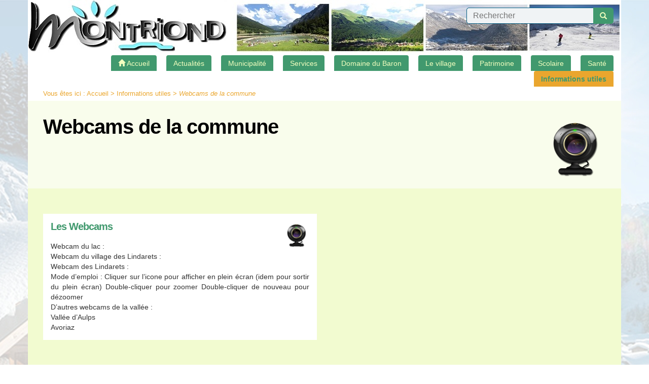

--- FILE ---
content_type: text/html; charset=utf-8
request_url: https://www.mairie-montriond.fr/Webcams-de-la-commune
body_size: 9250
content:

	
	
		
		
	
		
		
	
	
	
	
		
		
	
		
		
	
	

<!doctype html>
<html class="no-js" lang="fr">
	<head>
		<meta charset="utf-8">
		
		<meta http-equiv="x-ua-compatible" content="ie=edge">
		<meta name="viewport" content="width=device-width, initial-scale=1">
	
	<link rel="icon" href="IMG/siteon0.jpg?1669040023" />
		
	
	<link rel="alternate" type="application/rss+xml" title="Syndiquer tout le site" href="spip.php?page=backend" />
	
	
<script type="text/javascript">/* <![CDATA[ */
var box_settings = {tt_img:true,sel_g:"a[type=\'image/jpeg\'],a[type=\'image/png\'],a[type=\'image/gif\'],.tuiles.diaporama > .tuile > a",sel_c:".mediabox",trans:"elastic",speed:"200",ssSpeed:"2500",maxW:"90%",maxH:"90%",minW:"400px",minH:"",opa:"0.9",str_ssStart:"Diaporama",str_ssStop:"Arrêter",str_cur:"{current}/{total}",str_prev:"Précédent",str_next:"Suivant",str_close:"Fermer",splash_url:""};
var box_settings_splash_width = "600px";
var box_settings_splash_height = "90%";
var box_settings_iframe = true;
/* ]]> */</script>
<!-- insert_head_css --><link rel='stylesheet' type='text/css' media='all' href='plugins-dist/jquery_ui/css/ui/jquery-ui.css' />
<link rel="stylesheet" href="plugins-dist/mediabox/colorbox/black-striped/colorbox.css" type="text/css" media="all" /><link rel='stylesheet' type='text/css' media='all' href='plugins-dist/porte_plume/css/barre_outils.css?1687778626' />
<link rel='stylesheet' type='text/css' media='all' href='local/cache-css/cssdyn-css_barre_outils_icones_css-e7259cf0.css?1688550478' />
<link rel="stylesheet" href="plugins/auto/portail74/public/squelettes/css/albums.css" type="text/css" /><script src="prive/javascript/jquery.js?1687778627" type="text/javascript"></script>

<script src="prive/javascript/jquery-migrate-3.0.1.js?1687778627" type="text/javascript"></script>

<script src="prive/javascript/jquery.form.js?1687778627" type="text/javascript"></script>

<script src="prive/javascript/jquery.autosave.js?1687778627" type="text/javascript"></script>

<script src="prive/javascript/jquery.placeholder-label.js?1687778627" type="text/javascript"></script>

<script src="prive/javascript/ajaxCallback.js?1687778627" type="text/javascript"></script>

<script src="prive/javascript/js.cookie.js?1687778627" type="text/javascript"></script>

<script src="prive/javascript/jquery.cookie.js?1687778627" type="text/javascript"></script>

<script src="plugins-dist/jquery_ui/prive/javascript/ui/jquery-ui.js?1687778626" type="text/javascript"></script>
<!-- insert_head -->
	<script src="plugins-dist/mediabox/javascript/jquery.colorbox.js?1687778626" type="text/javascript"></script>
	<script src="plugins-dist/mediabox/javascript/spip.mediabox.js?1687778626" type="text/javascript"></script><script type='text/javascript' src='plugins-dist/porte_plume/javascript/jquery.markitup_pour_spip.js?1687778626'></script>
<script type='text/javascript' src='plugins-dist/porte_plume/javascript/jquery.previsu_spip.js?1687778626'></script>
<script type='text/javascript' src='local/cache-js/jsdyn-javascript_porte_plume_start_js-a06afb80.js?1688550478'></script>

<!-- Debut CS -->
<style type="text/css">
<!--/*--><![CDATA[/*><!--*/
/* Par defaut : enveloppe_mails = -1 */

/*]]>*/-->
</style>
<!-- Fin CS -->


<!-- Debut CS -->
<script type="text/javascript"><!--
var cs_prive=window.location.pathname.match(/\/ecrire\/$/)!=null;
jQuery.fn.cs_todo=function(){return this.not('.cs_done').addClass('cs_done');};
var cs_init = function() {
	/* optimisation : 'IF(1)' */ if(!cs_prive) jQuery("a.spip_out,a.spip_url,a.spip_glossaire",this).attr("target", "_blank"); 
}
if(typeof onAjaxLoad=='function') onAjaxLoad(cs_init);
if(window.jQuery) {
var cs_sel_jQuery='';
var cs_CookiePlugin="prive/javascript/jquery.cookie.js";
jQuery(document).ready(function(){
	cs_init.apply(document);
});
}
// --></script>

<!-- Fin CS -->


<!-- début de : ckeditor_insert_head -->

	<script type="application/javascript" src="https://www.mairie-montriond.fr/plugins/auto/ckeditor/v1.2.6/lib/ckeditor/ckeditor.js?1686210438"></script>
	<script type="application/javascript">CKEDITOR.config.jqueryOverrideVal=true;</script>
	<script type="application/javascript" src="https://www.mairie-montriond.fr/plugins/auto/ckeditor/v1.2.6/lib/ckeditor/adapters/jquery.js?1686210438"></script>
	<script type="application/javascript" src="local/cache-js/jsdyn-ckeditor4spip_js-2782fce8.js?1688550478"></script>
	<script type="application/javascript">
$(document).ready(function(){
	function loadCKEditor() {
		// la configuration de ckeditor :
		CKEDITOR.ckeditorpath="https:\/\/www.mairie-montriond.fr\/plugins\/auto\/ckeditor\/v1.2.6\/lib\/ckeditor\/ckeditor.js";
		CKEDITOR.spipurl="https:\/\/www.mairie-montriond.fr\/spip.php";
		CKEDITOR.ckpreferedversion='4.19.1';
		CKEDITOR.ckeditmode='spip';
		CKEDITOR.ckConfig = {"minwidth":828,"vignette":200,"filebrowserSpipdocBrowseUrl":"https:\/\/www.mairie-montriond.fr\/spip.php?page=select_documents","format_tags":"h3;pre","format_h3":{"element":"h3","attributes":{"class":"spip"}},"format_pre":{"element":"pre","attributes":{"class":"spip"}},"forcePasteAsPlainText":true,"toolbar_SpipFull":[["Cut","Copy","Paste","PasteText"],["SpellChecker","Scayt"],["Undo","Redo"],["Find","Replace"],["SelectAll","RemoveFormat"],["TextField","Textarea","ImageButton"],["Bold","Italic","Underline","Strike"],["Subscript","Superscript"],["NumberedList","BulletedList","Outdent","Indent","Blockquote"],"\/",["JustifyLeft","JustifyCenter","JustifyRight","JustifyBlock"],["Spip","Link","Unlink","Anchor"],["SpipModeles"],["Image","Table","HorizontalRule","SpecialChar"],["Styles","Format","Font","FontSize"],"\/",["TextColor","BGColor"],["Maximize","About"]],"toolbar_SpipBasic":[["Cut","Copy","PasteText","-","Bold","Italic","Underline","-","NumberedList","BulletedList","-","Spip","Link","Unlink","-","About"]],"toolbar":"SpipFull","uiColor":"#f5f5f5","language":"fr","contentsCss":["https:\/\/www.mairie-montriond.fr\/prive\/spip_style.css?1687778627","https:\/\/www.mairie-montriond.fr\/plugins\/auto\/ckeditor\/v1.2.6\/css\/cked-editor.css?1686210438","https:\/\/fonts.googleapis.com\/css?family=Vollkorn"],"font_names":"serif;sans serif;monospace;cursive;fantasy;Vollkorn","filebrowserBrowseUrl":"https:\/\/www.mairie-montriond.fr\/spip.php?page=filebrowser&type=files","filebrowserImageBrowseLinkUrl":"https:\/\/www.mairie-montriond.fr\/spip.php?page=filebrowser&type=files","filebrowserImageBrowseUrl":"https:\/\/www.mairie-montriond.fr\/spip.php?page=filebrowser&type=images","filebrowserFlashBrowseUrl":"https:\/\/www.mairie-montriond.fr\/spip.php?page=filebrowser&type=flash","filebrowserUploadUrl":null,"filebrowserImageUploadUrl":null,"filebrowserFlashUploadUrl":null,"filebrowserWindowWidth":682,"filebrowserWindowHeight":500,"extraPlugins":"spip,spipmodeles,devtools","loadExtraPlugins":{"spip":"https:\/\/www.mairie-montriond.fr\/plugins\/auto\/ckeditor\/v1.2.6\/ckeditor-plugin\/spip\/","spipmodeles":"https:\/\/www.mairie-montriond.fr\/plugins\/auto\/ckeditor\/v1.2.6\/ckeditor-plugin\/spipmodeles\/"},"height":500,"scayt_autoStartup":true,"scayt_sLang":"fr_FR","resize_enabled":true,"entities":false,"skin":"moono-lisa","enterMode":1,"shiftEnterMode":2,"stylesCombo_stylesSet":"spip-styles:https:\/\/www.mairie-montriond.fr\/spip.php?page=spip-styles.js","removeDialogTabs":"link:advanced","fontSize_sizes":"6\/6px;7\/7px;8\/8px;9\/9px;10\/10px;11\/11px;12\/12px;14\/14px;16\/16px;18\/18px;20\/20px;22\/22px;24\/24px;26\/26px;28\/28px;36\/36px;48\/48px;72\/72px","dialog_startupFocusTab":true,"readOnly":false,"spip_contexte":{"id":null,"type":null},"forceEnterMode":true,"removePlugins":"div,docprops,flash,iframe,image2,newpage,pagebreak,pastefromword,placeholder,preview,print,save,showblocks,smiley,sourcearea,templates,uicolor","allowedContent":true,"fullPage":false};

		var ajaxload=[{"0":"#formulaire_forum textarea[name=texte]","1":"Basic","3":"54c01556b8a644870e0ec01f26dd1541"},{"0":"textarea.crayon-active","1":"Full","3":"1c62eb7851e9eaf12196e323a2b31960"}];
		CKEDITOR.instances = [] ; // normalement aucune instances de CKEDITOR n'est valide à cet instant, on les vide.
		fullInitCKEDITOR(ajaxload) ;
	}

	if(typeof onAjaxLoad == 'function') onAjaxLoad(loadCKEditor);
	loadCKEditor();
}) ;

	</script>
<!-- fin de : ckeditor_insert_head -->

	
	<link href="plugins/auto/portail74/public/squelettes/css/normalize.css" rel="stylesheet">
	<link href="plugins/auto/portail74/public/squelettes/bootstrap/css/bootstrap.min.css" rel="stylesheet">
	<link href="plugins/auto/portail74/public/squelettes/bootstrap/css/bootstrap-theme.min.css" rel="stylesheet">
	
	
	<script src="plugins/auto/portail74/public/squelettes/js/hoverIntent.js"></script>
	<script src="plugins/auto/portail74/public/squelettes/js/superfish.min.js"></script>
	
	<script src="plugins/auto/portail74/public/squelettes/js/jquery.cycle2.min.js"></script>
	<script src="plugins/auto/portail74/public/squelettes/js/jquery.cycle2.carousel.min.js"></script>
	
	<script src="plugins/auto/portail74/public/squelettes/js/modernizr-2.8.3.min.js"></script>
	
	<link href="spip.php?page=portail74.css" rel="stylesheet">
	
	<script src="plugins/auto/portail74/public/squelettes/js/portail74.js" type="text/javascript"></script>	
	<title>Webcams de la commune - Mairie de MONTRIOND</title>
	
	
</head>
<body>
	
	<header class="header">
	<div class="container">
		
		<h1>
			<a href="Francais">
				<img class='spip_logo spip_logos' alt="" src="local/cache-vignettes/L214xH100/siteon0-c6fe6.jpg?1687778758" width='214' height='100' onmouseover="this.src='local/cache-vignettes/L214xH100/siteoff0-7ab8f.jpg?1687778758'" onmouseout="this.src='local/cache-vignettes/L214xH100/siteon0-c6fe6.jpg?1687778758'" />
				<span>
					<strong>Mairie de MONTRIOND</strong>
					<em></em>
				</span>
			</a>
		</h1>
		
		
		
		<div class="haut">
			
			
			
			
			<form action="spip.php?page=recherche" method="get" class="formrecherche formulaire_spip">
	<input name="page" value="recherche" type="hidden"
/>
	
	<input 
		type="text" class="text"
		size="80" accesskey="4"
		autocapitalize="off" autocorrect="off"
		name="recherche" id="recherche"
		placeholder="Rechercher" value="" />
	<button type="submit" class="button">
		<span class="glyphicon glyphicon-search"></span>
		<span class="text">Recherche</span>
	</button>
</form>			
		</div>
		
		<nav class="header">
	<h2>Navigation</h2>
	
	<span class="sommaire_button"></span>
	<ul class="sommaire">
		
		<li class="accueil off">
			<a href="Francais" class="off premier">
				<span class="glyphicon glyphicon-home"></span>
				<span class="text">
				Accueil
				</span>
			</a>
		</li>
		
		
		
		<li class="off">
			<a href="Actualites" 
				class="off pere">
				<span>
				Actualités
				</span>
			</a>
				
				
				
				
					
					<ul>
						
						<li class="off">
							<a href="Arrete-Les-bois-de-l-eglise" class="off">
								<span>
								Arrêté&nbsp;: Les bois de l&#8217;église
								</span>
							</a>
						</li>
						
						<li class="off">
							<a href="Arrete-de-revision-du-PPR" class="off">
								<span>
								Arrêté de révision du PPR
								</span>
							</a>
						</li>
						
						<li class="off">
							<a href="ARRETE-no-DDT-2024-1279-portant" class="off">
								<span>
								ARRÊTÉ n&#176;&nbsp;DDT-2024-1279  portant autorisation environnementale au titre des articles L 181-1 et suivants du code  de l&#8217;environnement relative à l&#8217;aménagement d&#8217;une centrale hydroélectrique d&#8217;Ardent sur la Dranse de Montriond 
								</span>
							</a>
						</li>
						
						<li class="off">
							<a href="Cheque-energie-nouveautes-pour" class="off">
								<span>
								Ce qu&#8217;il faut savoir pour le chèque énergie 
								</span>
							</a>
						</li>
						
						<li class="off">
							<a href="Cheres-Concitoyennes-Chers" class="off">
								<span>
								Chères Concitoyennes, Chers Concitoyens,

Dans...
								</span>
							</a>
						</li>
						
						<li class="off">
							<a href="Coupe-de-France-de-Telemark" class="off">
								<span>
								Coupe de France de Télémark
								</span>
							</a>
						</li>
						
						<li class="off">
							<a href="Distribution-de-composteurs" class="off">
								<span>
								Distribution de composteurs individuels et collectifs
								</span>
							</a>
						</li>
						
						<li class="off">
							<a href="Eau-jardins-climat" class="off">
								<span>
								Eau jardins climat
								</span>
							</a>
						</li>
						
						<li class="off">
							<a href="Enquete-Publique-M1-PLUIH-Saint" class="off">
								<span>
								Enquête Publique M4 PLUIH - Saint Jean d&#8217;Aulps
								</span>
							</a>
						</li>
						
						<li class="off">
							<a href="Exposition-photos-Les-4-saisons" class="off">
								<span>
								Exposition photos&nbsp;: Les 4 saisons
								</span>
							</a>
						</li>
						
						<li class="off">
							<a href="INFORMATION-RIVERAINS-CHANTIER" class="off">
								<span>
								INFORMATION   RIVERAINS CHANTIER RENOUVELLEMENT EAU POTABLE VIEILLE ROUTE
								</span>
							</a>
						</li>
						
						<li class="off">
							<a href="Nouveau-Journal-de-l-interco" class="off">
								<span>
								Nouveau Journal de l&#8217;interco
								</span>
							</a>
						</li>
						
						<li class="off">
							<a href="Fermeture-agence-postale-1440" class="off">
								<span>
								Nouveaux horaires service Postal
								</span>
							</a>
						</li>
						
						<li class="off">
							<a href="OUVERTURE-BUREAU-D-INFORMATION" class="off">
								<span>
								OUVERTURE BUREAU D&#8217;INFORMATION TOURISTIQUE
								</span>
							</a>
						</li>
						
						<li class="off">
							<a href="Pensez-a-vous-inscrire-sur-la" class="off">
								<span>
								Pensez à vous inscrire sur la liste électorale&nbsp;!
								</span>
							</a>
						</li>
						
						<li class="off">
							<a href="Reglementation-de-la-circulation" class="off">
								<span>
								Réglementation de la circulation des VTT sur la commune
								</span>
							</a>
						</li>
						
						<li class="off">
							<a href="Services-d-urgence" class="off">
								<span>
								Services d&#8217;urgence
								</span>
							</a>
						</li>
						
						<li class="off">
							<a href="Soutien-du-Departement-a-la" class="off">
								<span>
								Soutien du Département à la commune de Montriond
								</span>
							</a>
						</li>
						
						<li class="off">
							<a href="Zoom-sur-le-village-des-chevres" class="off">
								<span>
								Zoom sur le village des chèvres
								</span>
							</a>
						</li>
						
					</ul>
					
					
				
			
		</li>
				
		
		
		<li class="off">
			<a href="Municipalite" 
				class="off pere">
				<span>
				Municipalité
				</span>
			</a>
				
				
				
				<ul>
					
					<li class="off">
						<a href="Organisation" 
							class="off ">
							<span>
							Equipe municipale
							</span>
						</a>
						
						
					</li>
					
					<li class="off">
						<a href="Reunions-du-Conseil-Municipal" 
							class="off ">
							<span>
							Réunions du Conseil Municipal
							</span>
						</a>
						
						
					</li>
					
					<li class="off">
						<a href="Deliberations" 
							class="off ">
							<span>
							Délégations des élus 
							</span>
						</a>
						
						
					</li>
					
					<li class="off">
						<a href="Finances" 
							class="off ">
							<span>
							Finances
							</span>
						</a>
						
						
					</li>
					
					<li class="off">
						<a href="Les-marches-publics" 
							class="off ">
							<span>
							Marchés publics
							</span>
						</a>
						
						
					</li>
					
					<li class="off">
						<a href="Deliberations-380" 
							class="off ">
							<span>
							Délibérations
							</span>
						</a>
						
						
					</li>
					
					<li class="off">
						<a href="Bulletin-Municipal-rouge-rouge" 
							class="off ">
							<span>
							Bulletin Municipal
							</span>
						</a>
						
						
					</li>
					
					
					
					
					<li class="off">
						<a href="Exprimez-vous-471" class="off">
							<span>
							<font color=blue>Expri</font><font color=lightgrey>mez-</font><font color=red>vous&nbsp;!</font>
							</span>
						</a>
					</li>
					
				</ul>
				
				
			
		</li>
				
		
		
		<li class="off">
			<a href="Services-108" 
				class="off pere">
				<span>
				Services
				</span>
			</a>
				
				
				
				<ul>
					
					<li class="off">
						<a href="Police-rurale" 
							class="off ">
							<span>
							Police rurale
							</span>
						</a>
						
						
					</li>
					
					<li class="off">
						<a href="Population" 
							class="off ">
							<span>
							Population
							</span>
						</a>
						
						
					</li>
					
					<li class="off">
						<a href="Accueil-de-la-Mairie" 
							class="off ">
							<span>
							Guichet de la Mairie
							</span>
						</a>
						
						
					</li>
					
					<li class="off">
						<a href="Agence-Postale-Communale" 
							class="off ">
							<span>
							Agence Postale Communale
							</span>
						</a>
						
						
					</li>
					
					<li class="off">
						<a href="Maisons-France-Services-376" 
							class="off ">
							<span>
							Maisons France Services 
							</span>
						</a>
						
						
					</li>
					
					<li class="off">
						<a href="Cimetiere" 
							class="off ">
							<span>
							Cimetière
							</span>
						</a>
						
						
					</li>
					
					<li class="off">
						<a href="Maison-funeraire" 
							class="off ">
							<span>
							Maison funéraire
							</span>
						</a>
						
						
					</li>
					
					<li class="off">
						<a href="Impots" 
							class="off ">
							<span>
							Impôts
							</span>
						</a>
						
						
					</li>
					
					<li class="off">
						<a href="Maison-des-Associations" 
							class="off ">
							<span>
							Maison des Associations
							</span>
						</a>
						
						
					</li>
					
					<li class="off">
						<a href="Enfance" 
							class="off ">
							<span>
							Enfance
							</span>
						</a>
						
						
					</li>
					
					<li class="off">
						<a href="Logements" 
							class="off ">
							<span>
							Logements
							</span>
						</a>
						
						
					</li>
					
					<li class="off">
						<a href="Voirie-et-Travaux" 
							class="off ">
							<span>
							Voirie et Travaux
							</span>
						</a>
						
						
					</li>
					
					<li class="off">
						<a href="Social" 
							class="off ">
							<span>
							Action sociale
							</span>
						</a>
						
						
					</li>
					
					<li class="off">
						<a href="Transport" 
							class="off ">
							<span>
							Transport
							</span>
						</a>
						
						
					</li>
					
					<li class="off">
						<a href="Collecte-des-dechets" 
							class="off ">
							<span>
							Collecte des déchets<span style="color:#FF0000;">*</span>
							</span>
						</a>
						
						
					</li>
					
					<li class="off">
						<a href="Eau-Assainissement" 
							class="off ">
							<span>
							Eau-Assainissement
							</span>
						</a>
						
						
					</li>
					
					<li class="off">
						<a href="Urbanisme" 
							class="off ">
							<span>
							Urbanisme
							</span>
						</a>
						
						
					</li>
					
					<li class="off">
						<a href="Foret-alpages-et-agriculture" 
							class="off ">
							<span>
							Forêts, alpages, agriculture, environnement
							</span>
						</a>
						
						
					</li>
					
					<li class="off">
						<a href="Communaute-de-Communes-du-Haut" 
							class="off ">
							<span>
							Communauté de Communes du Haut-Chablais 
							</span>
						</a>
						
						
					</li>
					
					
					
					
				</ul>
				
				
			
		</li>
				
		
		
		<li class="off">
			<a href="Domaine-du-Baron" 
				class="off pere">
				<span>
				Domaine du Baron
				</span>
			</a>
				
				
				
				<ul>
					
					<li class="off">
						<a href="INFORMATIONS-DU-DOMAINE-DU-BARON" 
							class="off ">
							<span>
							Toutes les informations sur le Domaine du Baron
							</span>
						</a>
						
						
					</li>
					
					
					
					
				</ul>
				
				
			
		</li>
				
		
		
		<li class="off">
			<a href="Cadre-de-vie" 
				class="off pere">
				<span>
				Le village 
				</span>
			</a>
				
				
				
				<ul>
					
					<li class="off">
						<a href="Sports" 
							class="off ">
							<span>
							Activités sportives
							</span>
						</a>
						
						
					</li>
					
					<li class="off">
						<a href="Vibrez-Arts-et-Culture" 
							class="off ">
							<span>
							Arts et Culture
							</span>
						</a>
						
						
					</li>
					
					<li class="off">
						<a href="Bibliotheque-municiple" 
							class="off ">
							<span>
							Bibliothèque municipale
							</span>
						</a>
						
						
					</li>
					
					<li class="off">
						<a href="Carnet-de-l-etat-civil" 
							class="off ">
							<span>
							Carnet de l&#8217;état-civil 
							</span>
						</a>
						
						
					</li>
					
					<li class="off">
						<a href="Chasse-et-Peche" 
							class="off ">
							<span>
							Chasse et Pêche
							</span>
						</a>
						
						
					</li>
					
					<li class="off">
						<a href="Rencontrez" 
							class="off ">
							<span>
							Club Animations et Loisirs de Montriond
							</span>
						</a>
						
						
					</li>
					
					<li class="off">
						<a href="Communiquez" 
							class="off ">
							<span>
							Communication
							</span>
						</a>
						
						
					</li>
					
					<li class="off">
						<a href="Animez-La-Meurianne-Animations" 
							class="off ">
							<span>
							La Meurianne Animations
							</span>
						</a>
						
						
					</li>
					
					<li class="off">
						<a href="Le-Lac" 
							class="off ">
							<span>
							Le Lac
							</span>
						</a>
						
						
					</li>
					
					<li class="off">
						<a href="Cultivez" 
							class="off ">
							<span>
							Les jardins partagés
							</span>
						</a>
						
						
					</li>
					
					<li class="off">
						<a href="On-parle-de-Montriond" 
							class="off ">
							<span>
							On parle de Montriond&nbsp;! 
							</span>
						</a>
						
						
					</li>
					
					<li class="off">
						<a href="Crapahutez-Rando-Montriond-rouge" 
							class="off ">
							<span>
							Rando Montriond
							</span>
						</a>
						
						
					</li>
					
					<li class="off">
						<a href="Solidarite" 
							class="off ">
							<span>
							Solidarité&nbsp;! (aides/secours)
							</span>
						</a>
						
						
					</li>
					
					<li class="off">
						<a href="Gendarmerie" 
							class="off ">
							<span>
							Gendarmerie
							</span>
						</a>
						
						
					</li>
					
					<li class="off">
						<a href="Associations-de-Montriond-et-de-la" 
							class="off ">
							<span>
							Associations de Montriond et de la Vallée
							</span>
						</a>
						
						
					</li>
					
					<li class="off">
						<a href="Commerces-artisans-entreprises" 
							class="off ">
							<span>
							Commerces
							</span>
						</a>
						
						
					</li>
					
					
					
					
				</ul>
				
				
			
		</li>
				
		
		
		<li class="off">
			<a href="Patrimoine" 
				class="off pere">
				<span>
				Patrimoine
				</span>
			</a>
				
				
				
				<ul>
					
					<li class="off">
						<a href="Histoire-de-la-commune" 
							class="off ">
							<span>
							Histoire de la commune
							</span>
						</a>
						
						
					</li>
					
					<li class="off">
						<a href="Le-Lac-et-le-Baron-de-l-Espee" 
							class="off ">
							<span>
							Le Lac et le Baron de l&#8217;Espée
							</span>
						</a>
						
						
					</li>
					
					<li class="off">
						<a href="Paysages" 
							class="off ">
							<span>
							Paysages d&#8217;antan
							</span>
						</a>
						
						
					</li>
					
					<li class="off">
						<a href="Traditions" 
							class="off ">
							<span>
							Traditions
							</span>
						</a>
						
						
					</li>
					
					<li class="off">
						<a href="En-patois" 
							class="off ">
							<span>
							En patois
							</span>
						</a>
						
						
					</li>
					
					<li class="off">
						<a href="L-eglise-de-Montriond" 
							class="off ">
							<span>
							L&#8217;église de Montriond
							</span>
						</a>
						
						
					</li>
					
					<li class="off">
						<a href="Patrimoine-geologique" 
							class="off ">
							<span>
							Patrimoine géologique
							</span>
						</a>
						
						
					</li>
					
					
					
					
				</ul>
				
				
			
		</li>
				
		
		
		<li class="off">
			<a href="Ecole-et-periscolaire" 
				class="off pere">
				<span>
				Scolaire
				</span>
			</a>
				
				
				
				<ul>
					
					<li class="off">
						<a href="L-ecole" 
							class="off ">
							<span>
							L&#8217;école
							</span>
						</a>
						
						
					</li>
					
					<li class="off">
						<a href="La-cantine" 
							class="off ">
							<span>
							La cantine 
							</span>
						</a>
						
						
					</li>
					
					<li class="off">
						<a href="Le-Periscolaire-295" 
							class="off ">
							<span>
							La garderie du matin, du soir et du mercredi matin
							</span>
						</a>
						
						
					</li>
					
					
					
					
					<li class="off">
						<a href="Tarifs-cantine-et-garderie-2022" class="off">
							<span>
							Tarifs cantine et garderie 2023-2024
							</span>
						</a>
					</li>
					
				</ul>
				
				
			
		</li>
				
		
		
		<li class="off">
			<a href="Sante-307" 
				class="off pere">
				<span>
				Santé
				</span>
			</a>
				
				
				
				<ul>
					
					<li class="off">
						<a href="COVID-19" 
							class="off ">
							<span>
							COVID-19
							</span>
						</a>
						
						
					</li>
					
					
					
					
					<li class="off">
						<a href="Professionels-de-sante" class="off">
							<span>
							Professionels de santé
							</span>
						</a>
					</li>
					
					<li class="off">
						<a href="MSP-de-la-Vallee-d-Aulps-Maison-de" class="off">
							<span>
							MSP de la Vallée d&#8217;Aulps (Maison de santé pluriprofessionnelle)
							</span>
						</a>
					</li>
					
					<li class="off">
						<a href="Les-reserves-de-sang-continuent-de" class="off">
							<span>
							Collectes de Sang
							</span>
						</a>
					</li>
					
					<li class="off">
						<a href="Conseils-de-depistage-des-cancers" class="off">
							<span>
							Conseils de dépistage des cancers 
							</span>
						</a>
					</li>
					
					<li class="off">
						<a href="Depistage-du-cancer-du-sein" class="off">
							<span>
							Dépistage du cancer du sein 
							</span>
						</a>
					</li>
					
					<li class="off">
						<a href="rouge-fond-vert-clair-CARNET-de" class="off">
							<span>
							CARNET de VACCINATION
							</span>
						</a>
					</li>
					
					<li class="off">
						<a href="Haute-Autorite-de-Sante" class="off">
							<span>
							Haute Autorité de Santé
							</span>
						</a>
					</li>
					
					<li class="off">
						<a href="Institut-PASTEUR" class="off">
							<span>
							Institut PASTEUR
							</span>
						</a>
					</li>
					
					<li class="off">
						<a href="PREVENTION-INTOXICATIONS-au-CO" class="off">
							<span>
							PREVENTION INTOXICATIONS au CO
							</span>
						</a>
					</li>
					
					<li class="off">
						<a href="Agir-contre-les-accidents-de-la-696" class="off">
							<span>
							Agir contre les accidents de la vie courante&nbsp;!! 
							</span>
						</a>
					</li>
					
				</ul>
				
				
			
		</li>
				
		
		
		<li class="on current">
			<a href="Liens" 
				class="on current pere">
				<strong>
				Informations utiles
				</strong>
			</a>
				
				
				
				<ul>
					
					<li class="off">
						<a href="Administration" 
							class="off ">
							<span>
							Administration
							</span>
						</a>
						
						
					</li>
					
					<li class="off">
						<a href="No-d-urgences" 
							class="off ">
							<span>
							N&#176;&nbsp;d&#8217;urgences
							</span>
						</a>
						
						
					</li>
					
					<li class="off">
						<a href="Coupures-de-Courant" 
							class="off ">
							<span>
							Coupures de Courant
							</span>
						</a>
						
						
					</li>
					
					<li class="off">
						<a href="Autres-no-utiles" 
							class="off ">
							<span>
							AUTRES NUMÉROS UTILES
							</span>
						</a>
						
						
					</li>
					
					<li class="on current">
						<a href="Webcams-de-la-commune" 
							class="on ">
							<strong>
							Webcams de la commune
							</strong>
						</a>
						
						
					</li>
					
					<li class="off">
						<a href="Nos-aines" 
							class="off ">
							<span>
							Nos aînés
							</span>
						</a>
						
						
					</li>
					
					<li class="off">
						<a href="Chantiers-Travaux" 
							class="off ">
							<span>
							Chantiers - Travaux
							</span>
						</a>
						
						
					</li>
					
					<li class="off">
						<a href="Animaux" 
							class="off ">
							<span>
							Animaux
							</span>
						</a>
						
						
					</li>
					
					<li class="off">
						<a href="Culture" 
							class="off ">
							<span>
							Culture
							</span>
						</a>
						
						
					</li>
					
					<li class="off">
						<a href="Ecologie" 
							class="off ">
							<span>
							Environnement
							</span>
						</a>
						
						
					</li>
					
					<li class="off">
						<a href="Les-Mairies-de-nos-voisins" 
							class="off ">
							<span>
							Les Mairies de nos voisins
							</span>
						</a>
						
						
					</li>
					
					<li class="off">
						<a href="Tourisme,169" 
							class="off ">
							<span>
							Le Tourisme chez nos voisins
							</span>
						</a>
						
						
					</li>
					
					
					
					
				</ul>
				
				
			
		</li>
				
		
		
		
		
		
		
		
		
		
	</ul>
	
	
</nav>		
		<div class="slide_list">
			 <div class="slide slide_1"></div> 
			
			
			
			
		</div>
		
	</div>
</header>	
	<article>
		
		<!-- debut_surligneconditionnel -->


		<header class="entete">
			
			<p class="container arborescence">
	
	<strong>Vous êtes ici :  </strong>
	<a href="Francais">Accueil</a> &gt;

	
	
		
		
		
			
				
				<a href="Liens">Informations utiles</a> &gt;
				
			
			<em>Webcams de la commune</em>
		
		
	

</p>			
			<div class="container">
				
				<img class='spip_logo spip_logos' alt="" src="local/cache-vignettes/L120xH120/rubon315-236bc.png?1687789814" width='120' height='120' />
				
				<h2>
					<span class="crayon rubrique-titre-315 ">Webcams de la commune</span>
				</h2>
				
				
				
			</div>
		</header>
		
		
		
		
				
				
				
				
				
		
				
		
		
		
			
			
			
			<section class="contenu">
				<div class="container">
					
					<div class="tuiles liste_elements">
						
						
						
						
						
						
						<div class="tuile tuile_mode_normal tuile_taille_1_sur_2 element">
							<div class="content">
								<h3 class="titre">
									<a href="Les-Webcams">
										<img class='spip_logo spip_logos' alt="" src="local/cache-vignettes/L51xH51/arton1003-4822e.gif?1687779597" width='51' height='51' />
										Les Webcams
									</a>
									
								</h3>
								<div class="descriptif crayon article-intro-1003 ">
									
<p>Webcam du lac&nbsp;:    
<br class='autobr' />
 Webcam du village des Lindarets&nbsp;:    
<br class='autobr' />
 Webcam des Lindarets&nbsp;:    
<br class='autobr' />
Mode d’emploi&nbsp;:  Cliquer sur l’icone  pour afficher en plein écran (idem pour sortir du plein écran) Double-cliquer pour zoomer Double-cliquer de nouveau pour dézoomer  
<br class='autobr' />
 D’autres webcams de la vallée&nbsp;: 
<br class='autobr' />
Vallée d’Aulps
<br class='autobr' />
Avoriaz</p>

								</div>
							</div>
						</div>
						
						
						
						
					</div>
					
				</div>
			</section>
			
			
			
		
		
		
		
		
		
		
		
		
		
		
		
		
		
		
		
		
		<!-- finde_surligneconditionnel-->
		
	</article>
	
	<footer>
	<div class="container">
		
		
		
		<div class="liste_elements row">
			
			
			
			
			<div class="element col-md-3">
				<h3 class="titre off">
					<a href="Francais">
						<span class="text">
						Accueil
						</span>
					</a>
				</h3>
				
				<ul class="plan">
					
					
					
					
					<li class="off">
						<a href="Exprimez-vous-471">
							<span>
							<font color=blue>Expri</font><font color=lightgrey>mez-</font><font color=red>vous&nbsp;!</font>
							</span>
						</a>
					</li>
					
					<li class="off">
						<a href="Mentions-Legales">
							<span>
							Mentions Légales
							</span>
						</a>
					</li>
					
					
					<li class="off">
						<a href="spip.php?page=recherche&amp;lang=fr">
							<span>
							Rechercher
							</span>
						</a>
					</li>
					<li class="off">
						<a href="spip.php?page=plan&amp;lang=fr">
							<span>
							Plan du site
							</span>
						</a>
					</li>
					<li class="admin off">
						<a href="http://www.mairie-montriond.fr/ecrire/">
							<span>
							Espace privé
							</span>
						</a>
					</li>
				</ul>
			</div>
			
			
			
			
						
						
						
						
						
			
						
			
			
			
			
			
			
			
			<div class="element col-md-3">
				<h3 class="titre off">
					<a href="Actualites">
						<span>
						Actualités
						</span>
					</a>
				</h3>
				
				
				<ul class="plan">
					
					
					
					
					
					
					<li><a href="Arrete-Les-bois-de-l-eglise">Arrêté&nbsp;: Les bois de l&#8217;église</a></li>
					
					<li><a href="Arrete-de-revision-du-PPR">Arrêté de révision du PPR</a></li>
					
					<li><a href="ARRETE-no-DDT-2024-1279-portant">ARRÊTÉ n&#176;&nbsp;DDT-2024-1279  portant autorisation environnementale au titre des articles L 181-1 et suivants du code  de l&#8217;environnement relative à l&#8217;aménagement d&#8217;une centrale hydroélectrique d&#8217;Ardent sur la Dranse de Montriond </a></li>
					
					<li><a href="Cheque-energie-nouveautes-pour">Ce qu&#8217;il faut savoir pour le chèque énergie </a></li>
					
					<li><a href="Cheres-Concitoyennes-Chers">Chères Concitoyennes, Chers Concitoyens,

Dans...</a></li>
					
					<li><a href="Coupe-de-France-de-Telemark">Coupe de France de Télémark</a></li>
					
					<li><a href="Distribution-de-composteurs">Distribution de composteurs individuels et collectifs</a></li>
					
					<li><a href="Eau-jardins-climat">Eau jardins climat</a></li>
					
					<li><a href="Enquete-Publique-M1-PLUIH-Saint">Enquête Publique M4 PLUIH - Saint Jean d&#8217;Aulps</a></li>
					
					<li><a href="Exposition-photos-Les-4-saisons">Exposition photos&nbsp;: Les 4 saisons</a></li>
					
					<li><a href="INFORMATION-RIVERAINS-CHANTIER">INFORMATION   RIVERAINS CHANTIER RENOUVELLEMENT EAU POTABLE VIEILLE ROUTE</a></li>
					
					<li><a href="Nouveau-Journal-de-l-interco">Nouveau Journal de l&#8217;interco</a></li>
					
					<li><a href="Fermeture-agence-postale-1440">Nouveaux horaires service Postal</a></li>
					
					<li><a href="OUVERTURE-BUREAU-D-INFORMATION">OUVERTURE BUREAU D&#8217;INFORMATION TOURISTIQUE</a></li>
					
					<li><a href="Pensez-a-vous-inscrire-sur-la">Pensez à vous inscrire sur la liste électorale&nbsp;!</a></li>
					
					<li><a href="Reglementation-de-la-circulation">Réglementation de la circulation des VTT sur la commune</a></li>
					
					<li><a href="Services-d-urgence">Services d&#8217;urgence</a></li>
					
					<li><a href="Soutien-du-Departement-a-la">Soutien du Département à la commune de Montriond</a></li>
					
					<li><a href="Zoom-sur-le-village-des-chevres">Zoom sur le village des chèvres</a></li>
					
				
				</ul>
			</div>
			
			<div class="element col-md-3">
				<h3 class="titre off">
					<a href="Municipalite">
						<span>
						Municipalité
						</span>
					</a>
				</h3>
				
				
				<ul class="plan">
					
					
					
					<li><a href="Organisation">Equipe municipale</a></li>
					
					<li><a href="Reunions-du-Conseil-Municipal">Réunions du Conseil Municipal</a></li>
					
					<li><a href="Deliberations">Délégations des élus </a></li>
					
					<li><a href="Finances">Finances</a></li>
					
					<li><a href="Les-marches-publics">Marchés publics</a></li>
					
					<li><a href="Deliberations-380">Délibérations</a></li>
					
					<li><a href="Bulletin-Municipal-rouge-rouge">Bulletin Municipal</a></li>
					
					
					
					
					<li><a href="Exprimez-vous-471"><font color=blue>Expri</font><font color=lightgrey>mez-</font><font color=red>vous&nbsp;!</font></a></li>
					
				
				</ul>
			</div>
			
			<div class="element col-md-3">
				<h3 class="titre off">
					<a href="Services-108">
						<span>
						Services
						</span>
					</a>
				</h3>
				
				
				<ul class="plan">
					
					
					
					<li><a href="Police-rurale">Police rurale</a></li>
					
					<li><a href="Population">Population</a></li>
					
					<li><a href="Accueil-de-la-Mairie">Guichet de la Mairie</a></li>
					
					<li><a href="Agence-Postale-Communale">Agence Postale Communale</a></li>
					
					<li><a href="Maisons-France-Services-376">Maisons France Services </a></li>
					
					<li><a href="Cimetiere">Cimetière</a></li>
					
					<li><a href="Maison-funeraire">Maison funéraire</a></li>
					
					<li><a href="Impots">Impôts</a></li>
					
					<li><a href="Maison-des-Associations">Maison des Associations</a></li>
					
					<li><a href="Enfance">Enfance</a></li>
					
					<li><a href="Logements">Logements</a></li>
					
					<li><a href="Voirie-et-Travaux">Voirie et Travaux</a></li>
					
					<li><a href="Social">Action sociale</a></li>
					
					<li><a href="Transport">Transport</a></li>
					
					<li><a href="Collecte-des-dechets">Collecte des déchets<span style="color:#FF0000;">*</span></a></li>
					
					<li><a href="Eau-Assainissement">Eau-Assainissement</a></li>
					
					<li><a href="Urbanisme">Urbanisme</a></li>
					
					<li><a href="Foret-alpages-et-agriculture">Forêts, alpages, agriculture, environnement</a></li>
					
					<li><a href="Communaute-de-Communes-du-Haut">Communauté de Communes du Haut-Chablais </a></li>
					
					
					
					
				
				</ul>
			</div>
			
			<div class="element col-md-3">
				<h3 class="titre off">
					<a href="Domaine-du-Baron">
						<span>
						Domaine du Baron
						</span>
					</a>
				</h3>
				
				
				<ul class="plan">
					
					
					
					<li><a href="INFORMATIONS-DU-DOMAINE-DU-BARON">Toutes les informations sur le Domaine du Baron</a></li>
					
					
					
					
				
				</ul>
			</div>
			
			<div class="element col-md-3">
				<h3 class="titre off">
					<a href="Cadre-de-vie">
						<span>
						Le village 
						</span>
					</a>
				</h3>
				
				
				<ul class="plan">
					
					
					
					<li><a href="Sports">Activités sportives</a></li>
					
					<li><a href="Vibrez-Arts-et-Culture">Arts et Culture</a></li>
					
					<li><a href="Bibliotheque-municiple">Bibliothèque municipale</a></li>
					
					<li><a href="Carnet-de-l-etat-civil">Carnet de l&#8217;état-civil </a></li>
					
					<li><a href="Chasse-et-Peche">Chasse et Pêche</a></li>
					
					<li><a href="Rencontrez">Club Animations et Loisirs de Montriond</a></li>
					
					<li><a href="Communiquez">Communication</a></li>
					
					<li><a href="Animez-La-Meurianne-Animations">La Meurianne Animations</a></li>
					
					<li><a href="Le-Lac">Le Lac</a></li>
					
					<li><a href="Cultivez">Les jardins partagés</a></li>
					
					<li><a href="On-parle-de-Montriond">On parle de Montriond&nbsp;! </a></li>
					
					<li><a href="Crapahutez-Rando-Montriond-rouge">Rando Montriond</a></li>
					
					<li><a href="Solidarite">Solidarité&nbsp;! (aides/secours)</a></li>
					
					<li><a href="Gendarmerie">Gendarmerie</a></li>
					
					<li><a href="Associations-de-Montriond-et-de-la">Associations de Montriond et de la Vallée</a></li>
					
					<li><a href="Commerces-artisans-entreprises">Commerces</a></li>
					
					
					
					
				
				</ul>
			</div>
			
			<div class="element col-md-3">
				<h3 class="titre off">
					<a href="Patrimoine">
						<span>
						Patrimoine
						</span>
					</a>
				</h3>
				
				
				<ul class="plan">
					
					
					
					<li><a href="Histoire-de-la-commune">Histoire de la commune</a></li>
					
					<li><a href="Le-Lac-et-le-Baron-de-l-Espee">Le Lac et le Baron de l&#8217;Espée</a></li>
					
					<li><a href="Paysages">Paysages d&#8217;antan</a></li>
					
					<li><a href="Traditions">Traditions</a></li>
					
					<li><a href="En-patois">En patois</a></li>
					
					<li><a href="L-eglise-de-Montriond">L&#8217;église de Montriond</a></li>
					
					<li><a href="Patrimoine-geologique">Patrimoine géologique</a></li>
					
					
					
					
				
				</ul>
			</div>
			
			<div class="element col-md-3">
				<h3 class="titre off">
					<a href="Ecole-et-periscolaire">
						<span>
						Scolaire
						</span>
					</a>
				</h3>
				
				
				<ul class="plan">
					
					
					
					<li><a href="L-ecole">L&#8217;école</a></li>
					
					<li><a href="La-cantine">La cantine </a></li>
					
					<li><a href="Le-Periscolaire-295">La garderie du matin, du soir et du mercredi matin</a></li>
					
					
					
					
					<li><a href="Tarifs-cantine-et-garderie-2022">Tarifs cantine et garderie 2023-2024</a></li>
					
				
				</ul>
			</div>
			
			<div class="element col-md-3">
				<h3 class="titre off">
					<a href="Sante-307">
						<span>
						Santé
						</span>
					</a>
				</h3>
				
				
				<ul class="plan">
					
					
					
					<li><a href="COVID-19">COVID-19</a></li>
					
					
					
					
					<li><a href="Professionels-de-sante">Professionels de santé</a></li>
					
					<li><a href="MSP-de-la-Vallee-d-Aulps-Maison-de">MSP de la Vallée d&#8217;Aulps (Maison de santé pluriprofessionnelle)</a></li>
					
					<li><a href="Les-reserves-de-sang-continuent-de">Collectes de Sang</a></li>
					
					<li><a href="Conseils-de-depistage-des-cancers">Conseils de dépistage des cancers </a></li>
					
					<li><a href="Depistage-du-cancer-du-sein">Dépistage du cancer du sein </a></li>
					
					<li><a href="rouge-fond-vert-clair-CARNET-de">CARNET de VACCINATION</a></li>
					
					<li><a href="Haute-Autorite-de-Sante">Haute Autorité de Santé</a></li>
					
					<li><a href="Institut-PASTEUR">Institut PASTEUR</a></li>
					
					<li><a href="PREVENTION-INTOXICATIONS-au-CO">PREVENTION INTOXICATIONS au CO</a></li>
					
					<li><a href="Agir-contre-les-accidents-de-la-696">Agir contre les accidents de la vie courante&nbsp;!! </a></li>
					
				
				</ul>
			</div>
			
			<div class="element col-md-3">
				<h3 class="titre on">
					<a href="Liens">
						<strong>
						Informations utiles
						</strong>
					</a>
				</h3>
				
				
				<ul class="plan">
					
					
					
					<li><a href="Administration">Administration</a></li>
					
					<li><a href="No-d-urgences">N&#176;&nbsp;d&#8217;urgences</a></li>
					
					<li><a href="Coupures-de-Courant">Coupures de Courant</a></li>
					
					<li><a href="Autres-no-utiles">AUTRES NUMÉROS UTILES</a></li>
					
					<li><a href="Webcams-de-la-commune">Webcams de la commune</a></li>
					
					<li><a href="Nos-aines">Nos aînés</a></li>
					
					<li><a href="Chantiers-Travaux">Chantiers - Travaux</a></li>
					
					<li><a href="Animaux">Animaux</a></li>
					
					<li><a href="Culture">Culture</a></li>
					
					<li><a href="Ecologie">Environnement</a></li>
					
					<li><a href="Les-Mairies-de-nos-voisins">Les Mairies de nos voisins</a></li>
					
					<li><a href="Tourisme,169">Le Tourisme chez nos voisins</a></li>
					
					
					
					
				
				</ul>
			</div>
			
			
			
			
			
			
			<div class="element crayon article-texte-1003 col-md-3">
				<p><strong> <span style="font-size:larger"><span style="color:#006400;">Webcam du lac&nbsp;:</span></span> </strong></p>
<iframe src="https://www.skaping.com/montriond/lac" allowfullscreen width="100%" height="100%">
</iframe>
<p><strong> <span style="font-size:larger"><span style="color:#006400;">Webcam du village des Lindarets&nbsp;:</span></span> </strong></p>
<iframe src="https://www.skaping.com/montriond/village-des-lindarets" allowfullscreen width="100%" height="100%">
</iframe>
<p><strong> <span style="font-size:larger"><span style="color:#006400;">Webcam des Lindarets&nbsp;:</span></span> </strong></p>
<iframe src="https://www.skaping.com/montriond/ardent" allowfullscreen width="100%" height="100%">
</iframe>
<p>Mode d&#8217;emploi&nbsp;:</p>
<ul class="spip"><li> Cliquer sur l&#8217;icone <span class='spip_document_3908 spip_documents'><img src='local/cache-vignettes/L29xH30/plein_ecran_webcam-h30px-4f89b.png?1687778759' width='29' height='30' alt="" /></span> pour afficher en plein écran (idem pour sortir du plein écran)</li><li> Double-cliquer pour zoomer</li><li> Double-cliquer de nouveau pour dézoomer
<hr class="spip" />
<p><strong> <span style="font-size:larger"><span style="color:#006400;">D&#8217;autres webcams de la vallée&nbsp;:</span></span> </strong><br class='autobr' />
<a href="https://www.valleedaulps.com/webcams.html" class='spip_out' rel='external'>Vallée d&#8217;Aulps</a><br class='autobr' />
<a href="http://www.avoriaz.com/decouvrir/decouverte-interactive/webcams" class='spip_out' rel='external'>Avoriaz</a></p>
</li></ul>
			</div>
			
			
			
		</div>
		
		
		
	</div>
</footer>	
</body>
</html>

--- FILE ---
content_type: text/html;charset=UTF-8
request_url: https://www.skaping.com/montriond/lac
body_size: 3046
content:
<!DOCTYPE html>
<!--[if lt IE 7]> <html class="no-js lt-ie9 lt-ie8 lt-ie7"> <![endif]-->
<!--[if IE 7]>    <html class="no-js lt-ie9 lt-ie8"> <![endif]-->
<!--[if IE 8]>    <html class="no-js lt-ie9"> <![endif]-->
<!--[if gt IE 8]> <!--><html class="no-js"><!--<![endif]-->
<head>
<meta charset="utf-8" /><title>Montriond - Lac</title>
	<meta name="description" content="Webcam panoramique 360° de Montriond - Lac" />
	<meta name="keywords" content="montriond lac webcam panoramique 360° ski montagne portes du soleil" />
<meta name="viewport" content="width=device-width, initial-scale=1.0, minimum-scale=1.0, maximum-scale=1.0, user-scalable=no, height=device-height, target-densitydpi=device-dpi">
<link rel="preload" href="/fonts/Muli-Regular.woff2" as="font" type="font/woff2" crossorigin="anonymous">
<link rel="preload" href="/fonts/Muli-Bold.woff2" as="font" type="font/woff2" crossorigin="anonymous">
<link rel="preload" href="/fonts/Muli-Italic.woff2" as="font" type="font/woff2" crossorigin="anonymous">
<link rel="preload" href="/fonts/Muli-Light.woff2" as="font" type="font/woff2" crossorigin="anonymous">
<link rel="apple-touch-icon" sizes="57x57" href="/apple-touch-icon-57x57.png?v=PYeJgwJrQP">
<link rel="apple-touch-icon" sizes="60x60" href="/apple-touch-icon-60x60.png?v=PYeJgwJrQP">
<link rel="apple-touch-icon" sizes="72x72" href="/apple-touch-icon-72x72.png?v=PYeJgwJrQP">
<link rel="apple-touch-icon" sizes="76x76" href="/apple-touch-icon-76x76.png?v=PYeJgwJrQP">
<link rel="apple-touch-icon" sizes="114x114" href="/apple-touch-icon-114x114.png?v=PYeJgwJrQP">
<link rel="apple-touch-icon" sizes="120x120" href="/apple-touch-icon-120x120.png?v=PYeJgwJrQP">
<link rel="icon" type="image/png" sizes="32x32" href="/favicon-32x32.png?v=PYeJgwJrQP">
<link rel="icon" type="image/png" sizes="16x16" href="/favicon-16x16.png?v=PYeJgwJrQP">
<link rel="manifest" href="/site.webmanifest?v=PYeJgwJrQP">
<link rel="mask-icon" href="/safari-pinned-tab.svg?v=PYeJgwJrQP" color="#333333">
<link rel="shortcut icon" href="/favicon.ico?v=PYeJgwJrQP">
<meta name="msapplication-TileColor" content="#333333">
<meta name="HandheldFriendly" content="true" />
<meta name="mobile-web-app-capable" content="yes">
<meta name="apple-mobile-web-app-capable" content="yes">
<meta name="apple-mobile-web-app-status-bar-style" content="black">

<style>
	body {
		color: #ffffff;
		background: #383838;
		margin:0;	
	}
	h1 {
		margin: 0 1em;
		font-size:32px;
	}
</style>
<meta name="theme-color" content="#e7504d">

				<meta property="fb:app_id"                content="129463544405915" />

				<meta property="og:type"                  content="place" />
				<meta property="og:url"                   content="https://www.skaping.com/montriond/lac?" />
				<meta property="og:title"                 content="Montriond - Lac" />
				<meta property="og:description"           content="Webcam panoramique 360° de Montriond - Lac" />

				<meta property="og:image"                 content="https://data.skaping.com/montriond/lac/2026/01/30/large/01-00.jpg" />
				<meta property="og:image:type"            content="image/jpeg" /> 
 				<meta property="place:location:latitude"  content="46.20920900" />
 				<meta property="place:location:longitude" content="6.72159800" />
				
				<meta name="twitter:card"             content="summary_large_image" /> 
				<meta name="twitter:title"                content="Montriond - Lac" />
				<meta name="twitter:description"          content="Webcam panoramique 360° de Montriond - Lac" />
				<meta name="twitter:image"                content="https://data.skaping.com/montriond/lac/2026/01/30/large/01-00.jpg" /> 
				<link rel="image_src" href="https://data.skaping.com/montriond/lac/2026/01/30/large/01-00.jpg" />
				<link rel="canonical" href="https://www.skaping.com/montriond/lac" />
			
<script>
				 	window.startSkaperCallback = function() {
						SkapingAPI.setConfig('http://api.skaping.com/', 'GJJVR-xsghn-qZxTe-cZpf6');
						Media.CORS_ORIGIN = "http://data.skaping.com/";
						Launcher.start($('#skaper'), '223', new ImageMedia(88926420, "//data.skaping.com/montriond/lac/2026/01/30/01-00.jpg", DateUtil.dbDateToDate("2026-01-30 01:00:00"),0, 0), {"analytics":{"name":"analytics.tracker","customScript":"<script async src=\"https:\/\/www.googletagmanager.com\/gtag\/js?id=G-KWWRSHP48B\"><\/script>\r\n<script>\r\n  window.dataLayer = window.dataLayer || [];\r\n  function gtag(){dataLayer.push(arguments);}\r\n  gtag('js', new Date());\r\n\r\n  gtag('config', 'G-KWWRSHP48B');\r\n<\/script>","enable":true,"tracker":"G-KWWRSHP48B","key":"UA-62167975-2 G-YKVXZ8MQFF"},"animate":{"name":"animate.startOnInit","delay":"30","enable":true,"speed":"1","startOnInit":true},"avatar":{"name":"avatar.url","enable":true,"file":"http:\/\/data.skaping.com\/montriond\/lac\/avatar_223.png","url":"https:\/\/www.valleedaulps.com\/"},"bestshot":{"name":"bestshot.enable","enable":true},"camera-map":{"name":"camera-map.enable","enable":true,"map":{"name":"camera-map.map.id","id":"71"}},"comparison":{"name":"comparison.enable","enable":true},"css":{"name":"css.additional","additional":null,"colors":{"name":"css.colors.corporate-accent-2","corporate-accent":"#81A981","corporate-accent-2":"#81A981"}},"download":{"addLogo":{"name":"download.addLogo.enable","enable":false},"name":"download.enable","enable":true},"info":{"name":"info.html","enable":false,"html":"<div><div><div><div><div><div><div><div><div><div><div>Votre texte html ici.<\/div><\/div><\/div><\/div><\/div><\/div><\/div><\/div><\/div><\/div><\/div>"},"link-gallery":{"name":"link-gallery.position","delay":"5000","enable":false,"links":[{"name":"link-gallery.links.0.image","delay":"5000","enable":true,"image":null}],"position":null},"link":{"name":"link.url","enable":false,"label":"R\u00e9server","links":[{"name":"link.links.0.url","label":"C\u00e9l\u00e9brez Halloween \u00e0 Montriond mercredi 29 octobre !","url":"https:\/\/www.valleedaulps.com\/halloween-a-montriond-montriond-office-de-tourisme-de-la-vallee-d-aulps.html"}],"url":null},"message":{"name":"message.enable","autohide":false,"defaultDelay":"2","enable":true,"messages":[]},"player":{"center":{"name":"player.center.x","x":"33%"},"name":"player.loop","loop":false,"type":"premium","mediaTypes":["image"],"minDate":"2017-11-17 11:48:00","maxDate":"2026-01-30 01:00:00","customStyleId":"223"},"poi":{"name":"poi.enable","enable":true,"groups":{"190":{"order":null,"label":"Montagnes","description":null,"visibility":"on","poi_group_player":{"poi_group_id":"190","player_id":"223"},"markers":{"541":{"label":"domaine skiable Avoriaz 1800","popup_content":null,"x":"23.47899887086867%","y":"38.99387324199148%","distance":null,"poi_icon_id":"7","option_icon_visibility":"always","option_icon_behaviors":null,"option_label_position":"top:0.5em","option_label_visibility":"always","option_label_behaviors":null,"option_popup_position":"bottom:0.5em","option_popup_visibility":"clic","option_popup_behaviors":null}}}},"icons":{"7":{"name":"Trait Vertical \/ Vertical line","path":"\/img\/poi\/vertline-wh.svg","center_x":"50%","center_y":"100%"}}},"share":{"name":"share.enable","enable":true},"timelapse":{"name":"timelapse.enable","enable":true},"archives":{"medias":"%medias%","date":"2026-01-30 01:00:00","baseUrl":"http:\/\/storage.gra.cloud.ovh.net\/v1\/AUTH_0e308f8996f940d38153db4d0e7d7e81\/static","S3":{"baseUrl":"https:\/\/skaping.s3.gra.io.cloud.ovh.net","startdate":"2000-05-20 04:00:00"}},"camera":{"longitude":"6.72159800","latitude":"46.20920900","time":{"timezone":"Europe\/Paris"}},"server":{"time":{"timezone":"Europe\/Paris"}},"locales":{"default":"en","allow":["fr.utf8","nb-NO.utf8","us.utf8","gb.utf8","gb","us","en_US.utf8","fr-FR","nb","fr-FR.utf8","no","en_GB.utf8","fr","nb_NO.utf8","en-GB.utf8","no.utf8","fr_FR.utf8","en-GB","en-US.utf8","en-US","en"]},"asyncs":{"tour":1769089500}});
					};
				</script>
			
<link type="text/css" rel="stylesheet" href="/css/vendor/leaflet/leaflet.css" /></head>
<body>
<div class="_p_player _a_play"><script>
					var b=document.getElementsByTagName('html')[0],
						ww = window.innerWidth || document.documentElement.clientWidth || b.clientWidth,
						wh = window.innerHeight || document.documentElement.clientHeight || b.clientHeight,
						wPercent = (ww - 400) / 3440,
						hPercent = (wh - 225) / 1935,
						size = 8 + (20 * Math.min(wPercent, hPercent));
					b.style.fontSize = size + 'px';

					(window.self != window.top) && (b.className += " in-frame");
				</script><div id="skaper" class="player-premium"></div><div id="skaper-title"><div class="title"><a target="_blank" onClick="SkapingAPI.logEvent('skametrix', {
												'type' : 'avatar',
												'feature' : Skaper.getInstance().getActiveFeature(),
												'typeId' : '',
												'count' : 1,
												'url': 'https://www.valleedaulps.com/',
												'locale' : navigator.language || navigator.userLanguage
											}).exec()" title="Montriond - Lac" href="https://www.valleedaulps.com/"><img class="avatar transparent" src="//data.skaping.com/montriond/lac/avatar_223.png" title="Montriond - Lac" alt="Montriond - Lac" /></a><div class="title-container"><h1 class="title font-resize" data-font-resize-min="0.5em" data-font-resize-max="1.4em">Montriond - Lac</h1><div class="subtitle"></div></div></div></div></div><link type="text/css" rel="stylesheet" href="/css/player.223.css?1758200527" />
<script src="/js/player.js?1769089500"></script>
<script async src="https://www.googletagmanager.com/gtag/js?id=G-KWWRSHP48B"></script>
<script>
  window.dataLayer = window.dataLayer || [];
  function gtag(){dataLayer.push(arguments);}
  gtag('js', new Date());

  gtag('config', 'G-KWWRSHP48B');
</script></body>
</html>


--- FILE ---
content_type: text/html;charset=UTF-8
request_url: https://www.skaping.com/montriond/village-des-lindarets
body_size: 2656
content:
<!DOCTYPE html>
<!--[if lt IE 7]> <html class="no-js lt-ie9 lt-ie8 lt-ie7"> <![endif]-->
<!--[if IE 7]>    <html class="no-js lt-ie9 lt-ie8"> <![endif]-->
<!--[if IE 8]>    <html class="no-js lt-ie9"> <![endif]-->
<!--[if gt IE 8]> <!--><html class="no-js"><!--<![endif]-->
<head>
<meta charset="utf-8" /><title>Webcam - Montriond Lac - Lindarets</title>
	<meta name="description" content="Webcam - Montriond Lac - Lindarets" />
	<meta name="keywords" content="Webcam Montriond Lac Lindarets" />
<meta name="viewport" content="width=device-width, initial-scale=1.0, minimum-scale=1.0, maximum-scale=1.0, user-scalable=no, height=device-height, target-densitydpi=device-dpi">
<link rel="preload" href="/fonts/Muli-Regular.woff2" as="font" type="font/woff2" crossorigin="anonymous">
<link rel="preload" href="/fonts/Muli-Bold.woff2" as="font" type="font/woff2" crossorigin="anonymous">
<link rel="preload" href="/fonts/Muli-Italic.woff2" as="font" type="font/woff2" crossorigin="anonymous">
<link rel="preload" href="/fonts/Muli-Light.woff2" as="font" type="font/woff2" crossorigin="anonymous">
<link rel="apple-touch-icon" sizes="57x57" href="/apple-touch-icon-57x57.png?v=PYeJgwJrQP">
<link rel="apple-touch-icon" sizes="60x60" href="/apple-touch-icon-60x60.png?v=PYeJgwJrQP">
<link rel="apple-touch-icon" sizes="72x72" href="/apple-touch-icon-72x72.png?v=PYeJgwJrQP">
<link rel="apple-touch-icon" sizes="76x76" href="/apple-touch-icon-76x76.png?v=PYeJgwJrQP">
<link rel="apple-touch-icon" sizes="114x114" href="/apple-touch-icon-114x114.png?v=PYeJgwJrQP">
<link rel="apple-touch-icon" sizes="120x120" href="/apple-touch-icon-120x120.png?v=PYeJgwJrQP">
<link rel="icon" type="image/png" sizes="32x32" href="/favicon-32x32.png?v=PYeJgwJrQP">
<link rel="icon" type="image/png" sizes="16x16" href="/favicon-16x16.png?v=PYeJgwJrQP">
<link rel="manifest" href="/site.webmanifest?v=PYeJgwJrQP">
<link rel="mask-icon" href="/safari-pinned-tab.svg?v=PYeJgwJrQP" color="#333333">
<link rel="shortcut icon" href="/favicon.ico?v=PYeJgwJrQP">
<meta name="msapplication-TileColor" content="#333333">
<meta name="HandheldFriendly" content="true" />
<meta name="mobile-web-app-capable" content="yes">
<meta name="apple-mobile-web-app-capable" content="yes">
<meta name="apple-mobile-web-app-status-bar-style" content="black">

<style>
	body {
		color: #ffffff;
		background: #383838;
		margin:0;	
	}
	h1 {
		margin: 0 1em;
		font-size:32px;
	}
</style>
<meta name="theme-color" content="#e7504d">

				<meta property="fb:app_id"                content="129463544405915" />

				<meta property="og:type"                  content="place" />
				<meta property="og:url"                   content="https://www.skaping.com/montriond/village-des-lindarets?" />
				<meta property="og:title"                 content="Webcam - Montriond Lac - Lindarets" />
				<meta property="og:description"           content="Webcam - Montriond Lac - Lindarets" />

				<meta property="og:image"                 content="https://skaping.s3.gra.io.cloud.ovh.net/montriond/village-des-lindarets/2026/01/29/large/04-10.jpg" />
				<meta property="og:image:type"            content="image/jpeg" /> 
 				<meta property="place:location:latitude"  content="46.21164539" />
 				<meta property="place:location:longitude" content="6.77388668" />
				
				<meta name="twitter:card"             content="summary_large_image" /> 
				<meta name="twitter:title"                content="Webcam - Montriond Lac - Lindarets" />
				<meta name="twitter:description"          content="Webcam - Montriond Lac - Lindarets" />
				<meta name="twitter:image"                content="https://skaping.s3.gra.io.cloud.ovh.net/montriond/village-des-lindarets/2026/01/29/large/04-10.jpg" /> 
				<link rel="image_src" href="https://skaping.s3.gra.io.cloud.ovh.net/montriond/village-des-lindarets/2026/01/29/large/04-10.jpg" />
				<link rel="canonical" href="https://www.skaping.com/montriond/village-des-lindarets" />
			
<script>
				 	window.startSkaperCallback = function() {
						SkapingAPI.setConfig('http://api.skaping.com/', 'Dtzos-7SYGO-tN6io-OiftA');
						Media.CORS_ORIGIN = "http://data.skaping.com/";
						Launcher.start($('#skaper'), '1885', new ImageMedia(88866191, "//skaping.s3.gra.io.cloud.ovh.net/montriond/village-des-lindarets/2026/01/29/04-10.jpg", DateUtil.dbDateToDate("2026-01-29 04:10:00"),0, 0), {"analytics":{"name":"analytics.tracker","customScript":"<script async src=\"https:\/\/www.googletagmanager.com\/gtag\/js?id=G-TVJF6DCL86\"><\/script>\r\n<script>\r\n  window.dataLayer = window.dataLayer || [];\r\n  function gtag(){dataLayer.push(arguments);}\r\n  gtag('js', new Date());\r\n\r\n  gtag('config', 'G-TVJF6DCL86');\r\n<\/script>","enable":true,"tracker":"G-TVJF6DCL86","key":"UA-62167975-2 G-YKVXZ8MQFF"},"animate":{"name":"animate.startOnInit","delay":"30","enable":true,"speed":"1","startOnInit":true},"avatar":{"name":"avatar.url","enable":true,"file":"http:\/\/data.skaping.com\/montriond\/village-des-lindarets\/avatar_1885.png","url":"https:\/\/www.valleedaulps.com\/"},"bestshot":{"name":"bestshot.enable","enable":true},"camera-map":{"name":"camera-map.enable","enable":true,"map":{"name":"camera-map.map.id","id":"71"}},"comparison":{"name":"comparison.enable","enable":true},"css":{"name":"css.additional","additional":null,"colors":{"name":"css.colors.corporate-accent-2","corporate-accent":"#81A981","corporate-accent-2":"#81A981"}},"download":{"addLogo":{"name":"download.addLogo.enable","enable":false},"name":"download.enable","enable":true},"info":{"name":"info.html","enable":false,"html":"<div><div><div><div><div><div>Votre texte html ici.<\/div><\/div><\/div><\/div><\/div><\/div>"},"link-gallery":{"name":"link-gallery.enable","delay":"5000","enable":false},"link":{"name":"link.enable","enable":false,"links":[{"name":"link.links.0.url","label":"R\u00e9server","url":null}]},"message":{"name":"message.enable","autohide":true,"defaultDelay":"2","enable":true,"messages":[]},"player":{"name":"player.loop","loop":false,"type":"premium","mediaTypes":["image"],"minDate":"2023-12-19 14:04:00","maxDate":"2026-01-29 04:10:00","customStyleId":"1885"},"poi":{"name":"poi.enable","enable":false},"share":{"name":"share.enable","enable":true},"timelapse":{"name":"timelapse.enable","enable":true},"archives":{"medias":"%medias%","date":"2026-01-29 04:10:00","baseUrl":"http:\/\/storage.gra.cloud.ovh.net\/v1\/AUTH_0e308f8996f940d38153db4d0e7d7e81\/static","S3":{"baseUrl":"https:\/\/skaping.s3.gra.io.cloud.ovh.net","startdate":"2000-05-20 04:00:00"}},"camera":{"longitude":"6.77388668","latitude":"46.21164539","time":{"timezone":"Europe\/Paris"}},"server":{"time":{"timezone":"Europe\/Paris"}},"locales":{"default":"en","allow":["fr.utf8","nb-NO.utf8","us.utf8","gb.utf8","gb","us","en_US.utf8","fr-FR","nb","fr-FR.utf8","no","en_GB.utf8","fr","nb_NO.utf8","en-GB.utf8","no.utf8","fr_FR.utf8","en-GB","en-US.utf8","en-US","en"]},"asyncs":{"tour":1769089500}});
					};
				</script>
			
<link type="text/css" rel="stylesheet" href="/css/vendor/leaflet/leaflet.css" /></head>
<body>
<div class="_p_player _a_play"><script>
					var b=document.getElementsByTagName('html')[0],
						ww = window.innerWidth || document.documentElement.clientWidth || b.clientWidth,
						wh = window.innerHeight || document.documentElement.clientHeight || b.clientHeight,
						wPercent = (ww - 400) / 3440,
						hPercent = (wh - 225) / 1935,
						size = 8 + (20 * Math.min(wPercent, hPercent));
					b.style.fontSize = size + 'px';

					(window.self != window.top) && (b.className += " in-frame");
				</script><div id="skaper" class="player-premium"></div><div id="skaper-title"><div class="title"><a target="_blank" onClick="SkapingAPI.logEvent('skametrix', {
												'type' : 'avatar',
												'feature' : Skaper.getInstance().getActiveFeature(),
												'typeId' : '',
												'count' : 1,
												'url': 'https://www.valleedaulps.com/',
												'locale' : navigator.language || navigator.userLanguage
											}).exec()" title="Montriond - Village des Lindarets" href="https://www.valleedaulps.com/"><img class="avatar transparent" src="//data.skaping.com/montriond/village-des-lindarets/avatar_1885.png" title="Montriond - Village des Lindarets" alt="Montriond - Village des Lindarets" /></a><div class="title-container"><h1 class="title font-resize" data-font-resize-min="0.5em" data-font-resize-max="1.4em">Montriond - Village des Lindarets</h1><div class="subtitle"></div></div></div></div></div><link type="text/css" rel="stylesheet" href="/css/player.1885.css?1758200237" />
<script src="/js/player.js?1769089500"></script>
<script async src="https://www.googletagmanager.com/gtag/js?id=G-TVJF6DCL86"></script>
<script>
  window.dataLayer = window.dataLayer || [];
  function gtag(){dataLayer.push(arguments);}
  gtag('js', new Date());

  gtag('config', 'G-TVJF6DCL86');
</script></body>
</html>


--- FILE ---
content_type: text/html; charset=UTF-8
request_url: https://www.skaping.com/montriond/ardent
body_size: 3436
content:
<!DOCTYPE html>
<!--[if lt IE 7]> <html class="no-js lt-ie9 lt-ie8 lt-ie7"> <![endif]-->
<!--[if IE 7]>    <html class="no-js lt-ie9 lt-ie8"> <![endif]-->
<!--[if IE 8]>    <html class="no-js lt-ie9"> <![endif]-->
<!--[if gt IE 8]> <!--><html class="no-js"><!--<![endif]-->
<head>
<meta charset="utf-8" /><title>Montriond - Domaine Avoriaz 1800</title>
	<meta name="description" content="Webcam Montriond - Plateau des Lindarets à 360°" />
	<meta name="keywords" content="webcam montriond lindarets 360 panorama panoramique Avoriaz 1800 Portes du Soleil ski haute savoie piou piou" />
<meta name="viewport" content="width=device-width, initial-scale=1.0, minimum-scale=1.0, maximum-scale=1.0, user-scalable=no, height=device-height, target-densitydpi=device-dpi">
<link rel="preload" href="/fonts/Muli-Regular.woff2" as="font" type="font/woff2" crossorigin="anonymous">
<link rel="preload" href="/fonts/Muli-Bold.woff2" as="font" type="font/woff2" crossorigin="anonymous">
<link rel="preload" href="/fonts/Muli-Italic.woff2" as="font" type="font/woff2" crossorigin="anonymous">
<link rel="preload" href="/fonts/Muli-Light.woff2" as="font" type="font/woff2" crossorigin="anonymous">
<link rel="apple-touch-icon" sizes="57x57" href="/apple-touch-icon-57x57.png?v=PYeJgwJrQP">
<link rel="apple-touch-icon" sizes="60x60" href="/apple-touch-icon-60x60.png?v=PYeJgwJrQP">
<link rel="apple-touch-icon" sizes="72x72" href="/apple-touch-icon-72x72.png?v=PYeJgwJrQP">
<link rel="apple-touch-icon" sizes="76x76" href="/apple-touch-icon-76x76.png?v=PYeJgwJrQP">
<link rel="apple-touch-icon" sizes="114x114" href="/apple-touch-icon-114x114.png?v=PYeJgwJrQP">
<link rel="apple-touch-icon" sizes="120x120" href="/apple-touch-icon-120x120.png?v=PYeJgwJrQP">
<link rel="icon" type="image/png" sizes="32x32" href="/favicon-32x32.png?v=PYeJgwJrQP">
<link rel="icon" type="image/png" sizes="16x16" href="/favicon-16x16.png?v=PYeJgwJrQP">
<link rel="manifest" href="/site.webmanifest?v=PYeJgwJrQP">
<link rel="mask-icon" href="/safari-pinned-tab.svg?v=PYeJgwJrQP" color="#333333">
<link rel="shortcut icon" href="/favicon.ico?v=PYeJgwJrQP">
<meta name="msapplication-TileColor" content="#333333">
<meta name="HandheldFriendly" content="true" />
<meta name="mobile-web-app-capable" content="yes">
<meta name="apple-mobile-web-app-capable" content="yes">
<meta name="apple-mobile-web-app-status-bar-style" content="black">

<style>
	body {
		color: #ffffff;
		background: #383838;
		margin:0;	
	}
	h1 {
		margin: 0 1em;
		font-size:32px;
	}
</style>
<meta name="theme-color" content="#e7504d">

				<meta property="fb:app_id"                content="129463544405915" />

				<meta property="og:type"                  content="place" />
				<meta property="og:url"                   content="https://www.skaping.com/montriond/ardent?" />
				<meta property="og:title"                 content="Montriond - Domaine Avoriaz 1800" />
				<meta property="og:description"           content="Webcam Montriond - Plateau des Lindarets à 360°" />

				<meta property="og:image"                 content="https://data.skaping.com/MontriondTCArdent/2026/01/30/large/00-05.jpg" />
				<meta property="og:image:type"            content="image/jpeg" /> 
 				<meta property="place:location:latitude"  content="46.20875400" />
 				<meta property="place:location:longitude" content="6.77886900" />
				
				<meta name="twitter:card"             content="summary_large_image" /> 
				<meta name="twitter:title"                content="Montriond - Domaine Avoriaz 1800" />
				<meta name="twitter:description"          content="Webcam Montriond - Plateau des Lindarets à 360°" />
				<meta name="twitter:image"                content="https://data.skaping.com/MontriondTCArdent/2026/01/30/large/00-05.jpg" /> 
				<link rel="image_src" href="https://data.skaping.com/MontriondTCArdent/2026/01/30/large/00-05.jpg" />
				<link rel="canonical" href="https://www.skaping.com/montriond/ardent" />
			
<script>
				 	window.startSkaperCallback = function() {
						SkapingAPI.setConfig('http://api.skaping.com/', 'koKS-p238-kmgo-OfVT-vmlU');
						Media.CORS_ORIGIN = "http://data.skaping.com/";
						Launcher.start($('#skaper'), '76', new ImageMedia(88923881, "//data.skaping.com/MontriondTCArdent/2026/01/30/00-05.jpg", DateUtil.dbDateToDate("2026-01-30 00:05:00"),0, 0), {"analytics":{"name":"analytics.tracker","customScript":"<script async src=\"https:\/\/www.googletagmanager.com\/gtag\/js?id=G-JMQP25Z6FZ\"><\/script>\r\n<script>\r\n  window.dataLayer = window.dataLayer || [];\r\n  function gtag(){dataLayer.push(arguments);}\r\n  gtag('js', new Date());\r\n\r\n  gtag('config', 'G-JMQP25Z6FZ');\r\n<\/script>","enable":true,"tracker":"G-JMQP25Z6FZ","key":"UA-62167975-2 G-YKVXZ8MQFF"},"animate":{"name":"animate.startOnInit","delay":"30","enable":true,"speed":"1","startOnInit":true},"avatar":{"name":"avatar.url","enable":true,"file":"http:\/\/data.skaping.com\/MontriondTCArdent\/avatar_76.png","url":"https:\/\/www.valleedaulps.com\/"},"bestshot":{"name":"bestshot.enable","enable":true},"camera-map":{"name":"camera-map.enable","enable":true,"map":{"name":"camera-map.map.id","id":"71"}},"comparison":{"name":"comparison.enable","enable":true},"css":{"name":"css.additional","additional":null,"colors":{"name":"css.colors.corporate-accent-2","corporate-accent":"#81A981","corporate-accent-2":"#81A981"}},"download":{"addLogo":{"name":"download.addLogo.enable","enable":false},"name":"download.enable","enable":true},"info":{"name":"info.html","enable":false,"html":"<div><div><div><div><div><div><div><div><div><div><div><div><div><div><div><div><div><div><div><div><div><div><div><div><div><div><div><div><div>Votre texte html ici.<\/div><\/div><\/div><\/div><\/div><\/div><\/div><\/div><\/div><\/div><\/div><\/div><\/div><\/div><\/div><\/div><\/div><\/div><\/div><\/div><\/div><\/div><\/div><\/div><\/div><\/div><\/div><\/div><\/div>"},"link-gallery":{"name":"link-gallery.position","delay":"5000","enable":false,"position":"top-right"},"link":{"name":"link.url","enable":true,"label":"R\u00e9server votre forfait  !","links":[{"name":"link.links.0.url","label":"R\u00e9server votre forfait  !","url":"https:\/\/www.skipass-avoriaz.com\/"}],"url":"https:\/\/www.skipass-avoriaz.com\/"},"message":{"name":"message.enable","autohide":false,"defaultDelay":"2","enable":true,"messages":[]},"player":{"center":{"name":"player.center.x","x":"50%"},"name":"player.loop","loop":false,"type":"premium","mediaTypes":["image"],"minDate":"2016-11-23 11:01:00","maxDate":"2026-01-30 00:05:00","customStyleId":"76"},"poi":{"name":"poi.enable","enable":true,"groups":{"191":{"order":null,"label":"Montagnes","description":null,"visibility":"on","poi_group_player":{"poi_group_id":"191","player_id":"76"},"markers":{"542":{"label":"Pointe de VORLAZ - 2 346 m","popup_content":null,"x":"49.915883871676556%","y":"34.65784143518518%","distance":null,"poi_icon_id":"7","option_icon_visibility":"always","option_icon_behaviors":null,"option_label_position":"top:0.5em","option_label_visibility":"always","option_label_behaviors":null,"option_popup_position":"bottom:0.5em","option_popup_visibility":"clic","option_popup_behaviors":null},"547":{"label":"Pointe de Ch\u00e9sery - 2 250 m","popup_content":null,"x":"34.639053384486864%","y":"26.684863849140108%","distance":null,"poi_icon_id":"7","option_icon_visibility":"always","option_icon_behaviors":null,"option_label_position":"top:0.5em","option_label_visibility":"always","option_label_behaviors":null,"option_popup_position":"bottom:0.5em","option_popup_visibility":"clic","option_popup_behaviors":null}}},"192":{"order":null,"label":"prestataires","description":null,"visibility":"on","poi_group_player":{"poi_group_id":"192","player_id":"76"},"markers":{"543":{"label":"Ecole du Ski Fran\u00e7ais  MONTRIOND - Les lindarets","popup_content":"<a href=\"https:\/\/www.esf-montriond.com\/\" title=\"https:\/\/www.esf-montriond.com\/\" target=\"ski\">https:\/\/www.esf-montriond.com\/<\/a>","x":"41.93686827070973%","y":"56.48292824074074%","distance":null,"poi_icon_id":"1","option_icon_visibility":"always","option_icon_behaviors":null,"option_label_position":"top:0.5em","option_label_visibility":"hover","option_label_behaviors":null,"option_popup_position":"bottom:0.5em","option_popup_visibility":"clic","option_popup_behaviors":null}}}},"icons":{"7":{"name":"Trait Vertical \/ Vertical line","path":"\/img\/poi\/vertline-wh.svg","center_x":"50%","center_y":"100%"},"1":{"name":"POI (couleur player)","path":"\/img\/poi\/2024\/2024_POI__Marker-rouge.svg","center_x":"50%","center_y":"100%"}}},"share":{"name":"share.enable","enable":true},"timelapse":{"name":"timelapse.enable","enable":true},"archives":{"medias":"%medias%","date":"2026-01-30 00:05:00","baseUrl":"http:\/\/storage.gra.cloud.ovh.net\/v1\/AUTH_0e308f8996f940d38153db4d0e7d7e81\/static","S3":{"baseUrl":"https:\/\/skaping.s3.gra.io.cloud.ovh.net","startdate":"2000-05-20 04:00:00"}},"camera":{"longitude":"6.77886900","latitude":"46.20875400","time":{"timezone":"Europe\/Paris"}},"server":{"time":{"timezone":"Europe\/Paris"}},"locales":{"default":"en","allow":["fr.utf8","nb-NO.utf8","us.utf8","gb.utf8","gb","us","en_US.utf8","fr-FR","nb","fr-FR.utf8","no","en_GB.utf8","fr","nb_NO.utf8","en-GB.utf8","no.utf8","fr_FR.utf8","en-GB","en-US.utf8","en-US","en"]},"asyncs":{"tour":1769089500}});
					};
				</script>
			
<link type="text/css" rel="stylesheet" href="/css/vendor/leaflet/leaflet.css" /></head>
<body>
<div class="_p_player _a_play"><script>
					var b=document.getElementsByTagName('html')[0],
						ww = window.innerWidth || document.documentElement.clientWidth || b.clientWidth,
						wh = window.innerHeight || document.documentElement.clientHeight || b.clientHeight,
						wPercent = (ww - 400) / 3440,
						hPercent = (wh - 225) / 1935,
						size = 8 + (20 * Math.min(wPercent, hPercent));
					b.style.fontSize = size + 'px';

					(window.self != window.top) && (b.className += " in-frame");
				</script><div id="skaper" class="player-premium"></div><div id="skaper-title"><div class="title"><a target="_blank" onClick="SkapingAPI.logEvent('skametrix', {
												'type' : 'avatar',
												'feature' : Skaper.getInstance().getActiveFeature(),
												'typeId' : '',
												'count' : 1,
												'url': 'https://www.valleedaulps.com/',
												'locale' : navigator.language || navigator.userLanguage
											}).exec()" title="Montriond - Domaine skiable Avoriaz 1800 " href="https://www.valleedaulps.com/"><img class="avatar transparent" src="//data.skaping.com/MontriondTCArdent/avatar_76.png" title="Montriond - Domaine skiable Avoriaz 1800 " alt="Montriond - Domaine skiable Avoriaz 1800 " /></a><div class="title-container"><h1 class="title font-resize" data-font-resize-min="0.5em" data-font-resize-max="1.4em">Montriond - Domaine skiable Avoriaz 1800 </h1><div class="subtitle"></div></div></div></div></div><link type="text/css" rel="stylesheet" href="/css/player.76.css?1758200541" />
<script src="/js/player.js?1769089500"></script>
<script async src="https://www.googletagmanager.com/gtag/js?id=G-JMQP25Z6FZ"></script>
<script>
  window.dataLayer = window.dataLayer || [];
  function gtag(){dataLayer.push(arguments);}
  gtag('js', new Date());

  gtag('config', 'G-JMQP25Z6FZ');
</script></body>
</html>


--- FILE ---
content_type: text/css
request_url: https://www.mairie-montriond.fr/local/cache-css/cssdyn-css_barre_outils_icones_css-e7259cf0.css?1688550478
body_size: 2904
content:
/* #PRODUIRE{fond=css/barre_outils_icones.css,hash=88b2e54dd83dbbfb9c47e2c13d097613}
   md5:cb1b1ea59588d30207154a5380c37ee7 */

.markItUp .outil_header1>a>em {background-image:url(//www.mairie-montriond.fr/plugins/auto/portail74/icones_barre/spt-v1.png);background-position:-10px -226px}
.markItUp .outil_bold>a>em {background-image:url(//www.mairie-montriond.fr/plugins/auto/portail74/icones_barre/spt-v1.png);background-position:-10px -478px}
.markItUp .outil_italic>a>em {background-image:url(//www.mairie-montriond.fr/plugins/auto/portail74/icones_barre/spt-v1.png);background-position:-10px -586px}
.markItUp .outil_stroke_through>a>em {background-image:url(//www.mairie-montriond.fr/plugins/auto/portail74/icones_barre/spt-v1.png);background-position:-10px -946px}
.markItUp .outil_liste_ul>a>em {background-image:url(//www.mairie-montriond.fr/plugins/auto/portail74/icones_barre/spt-v1.png);background-position:-10px -622px}
.markItUp .outil_liste_ol>a>em {background-image:url(//www.mairie-montriond.fr/plugins/auto/portail74/icones_barre/spt-v1.png);background-position:-10px -658px}
.markItUp .outil_indenter>a>em {background-image:url(//www.mairie-montriond.fr/plugins/auto/portail74/icones_barre/spt-v1.png);background-position:-10px -514px}
.markItUp .outil_desindenter>a>em {background-image:url(//www.mairie-montriond.fr/plugins/auto/portail74/icones_barre/spt-v1.png);background-position:-10px -550px}
.markItUp .outil_quote>a>em {background-image:url(//www.mairie-montriond.fr/plugins/auto/portail74/icones_barre/spt-v1.png);background-position:-10px -442px}
.markItUp .outil_poesie>a>em {background-image:url(//www.mairie-montriond.fr/plugins/auto/portail74/icones_barre/spt-v1.png);background-position:-10px -1050px}
.markItUp .outil_link>a>em {background-image:url(//www.mairie-montriond.fr/plugins/auto/portail74/icones_barre/spt-v1.png);background-position:-10px -298px}
.markItUp .outil_notes>a>em {background-image:url(//www.mairie-montriond.fr/plugins/auto/portail74/icones_barre/spt-v1.png);background-position:-10px -334px}
.markItUp .outil_guillemets>a>em {background-image:url(//www.mairie-montriond.fr/plugins/auto/portail74/icones_barre/spt-v1.png);background-position:-10px -910px}
.markItUp .outil_guillemets_simples>a>em {background-image:url(//www.mairie-montriond.fr/plugins/auto/portail74/icones_barre/spt-v1.png);background-position:-10px -802px}
.markItUp .outil_guillemets_de>a>em {background-image:url(//www.mairie-montriond.fr/plugins/auto/portail74/icones_barre/spt-v1.png);background-position:-10px -766px}
.markItUp .outil_guillemets_de_simples>a>em {background-image:url(//www.mairie-montriond.fr/plugins/auto/portail74/icones_barre/spt-v1.png);background-position:-10px -838px}
.markItUp .outil_guillemets_uniques>a>em {background-image:url(//www.mairie-montriond.fr/plugins/auto/portail74/icones_barre/spt-v1.png);background-position:-10px -874px}
.markItUp .outil_caracteres>a>em {background-image:url(//www.mairie-montriond.fr/plugins/auto/portail74/icones_barre/spt-v1.png);background-position:-10px -262px}
.markItUp .outil_a_maj_grave>a>em {background-image:url(//www.mairie-montriond.fr/plugins/auto/portail74/icones_barre/spt-v1.png);background-position:-10px -82px}
.markItUp .outil_e_maj_aigu>a>em {background-image:url(//www.mairie-montriond.fr/plugins/auto/portail74/icones_barre/spt-v1.png);background-position:-10px -154px}
.markItUp .outil_e_maj_grave>a>em {background-image:url(//www.mairie-montriond.fr/plugins/auto/portail74/icones_barre/spt-v1.png);background-position:-10px -190px}
.markItUp .outil_aelig>a>em {background-image:url(//www.mairie-montriond.fr/plugins/auto/portail74/icones_barre/spt-v1.png);background-position:-10px -46px}
.markItUp .outil_aelig_maj>a>em {background-image:url(//www.mairie-montriond.fr/plugins/auto/portail74/icones_barre/spt-v1.png);background-position:-10px -10px}
.markItUp .outil_oe>a>em {background-image:url(//www.mairie-montriond.fr/plugins/auto/portail74/icones_barre/spt-v1.png);background-position:-10px -406px}
.markItUp .outil_oe_maj>a>em {background-image:url(//www.mairie-montriond.fr/plugins/auto/portail74/icones_barre/spt-v1.png);background-position:-10px -370px}
.markItUp .outil_ccedil_maj>a>em {background-image:url(//www.mairie-montriond.fr/plugins/auto/portail74/icones_barre/spt-v1.png);background-position:-10px -118px}
.markItUp .outil_uppercase>a>em {background-image:url(//www.mairie-montriond.fr/plugins/auto/portail74/icones_barre/spt-v1.png);background-position:-10px -730px}
.markItUp .outil_lowercase>a>em {background-image:url(//www.mairie-montriond.fr/plugins/auto/portail74/icones_barre/spt-v1.png);background-position:-10px -694px}
.markItUp .outil_code>a>em {background-image:url(//www.mairie-montriond.fr/plugins/auto/portail74/icones_barre/spt-v1.png);background-position:-10px -1086px}
.markItUp .outil_cadre>a>em {background-image:url(//www.mairie-montriond.fr/plugins/auto/portail74/icones_barre/spt-v1.png);background-position:-10px -1122px}
.markItUp .outil_clean>a>em {background-image:url(//www.mairie-montriond.fr/plugins/auto/portail74/icones_barre/spt-v1.png);background-position:-10px -982px}
.markItUp .outil_preview>a>em {background-image:url(//www.mairie-montriond.fr/plugins/auto/portail74/icones_barre/spt-v1.png);background-position:-10px -1018px}
.markItUp .couteau_suisse_drop>a>em {background-image:url(//www.mairie-montriond.fr/plugins/auto/couteau_suisse/v1.14.4/icones_barre/couteau-19.png);}
.markItUp .cs_couleur_texte>a>em {background-image:url(//www.mairie-montriond.fr/local/couteau-suisse/icones_barre/785cb16f5fa6faef7e26686ee5a79e3c.png);}
.markItUp .cs_couleur_fond>a>em {background-image:url(//www.mairie-montriond.fr/local/couteau-suisse/icones_barre/78567c1c97f654cd61dfb4487a9370a3.png);}
.markItUp .couleur_texte_noir>a>em {background-image:url(//www.mairie-montriond.fr/local/couteau-suisse/icones_barre/653f8fbc3c3f90dcc9302da8c5819bc7.png);}
.markItUp .couleur_texte_rouge>a>em {background-image:url(//www.mairie-montriond.fr/local/couteau-suisse/icones_barre/16b512fd5eae586dc34de3ffd54a6e05.png);}
.markItUp .couleur_texte_marron>a>em {background-image:url(//www.mairie-montriond.fr/local/couteau-suisse/icones_barre/e2bc390443c261aa228d6e07c417365e.png);}
.markItUp .couleur_texte_vert>a>em {background-image:url(//www.mairie-montriond.fr/local/couteau-suisse/icones_barre/a2d7ed9bc1eb803368472822d32e8f20.png);}
.markItUp .couleur_texte_vert_olive>a>em {background-image:url(//www.mairie-montriond.fr/local/couteau-suisse/icones_barre/759f9b1131328f3b1d77dcc4bf0bdf2b.png);}
.markItUp .couleur_texte_bleu_marine>a>em {background-image:url(//www.mairie-montriond.fr/local/couteau-suisse/icones_barre/186c5ccfe7289e3d079815711d73ad5d.png);}
.markItUp .couleur_texte_violet>a>em {background-image:url(//www.mairie-montriond.fr/local/couteau-suisse/icones_barre/140cf91b7ccf79892640a63e2a57318d.png);}
.markItUp .couleur_texte_gris>a>em {background-image:url(//www.mairie-montriond.fr/local/couteau-suisse/icones_barre/21c0b8c0758333e375d96f3ef22cfded.png);}
.markItUp .couleur_texte_argent>a>em {background-image:url(//www.mairie-montriond.fr/local/couteau-suisse/icones_barre/e9005147aa45c81f5024d98b0d79faf8.png);}
.markItUp .couleur_texte_vert_clair>a>em {background-image:url(//www.mairie-montriond.fr/local/couteau-suisse/icones_barre/d79459c1e22261aaf45d01ab686d1e54.png);}
.markItUp .couleur_texte_bleu>a>em {background-image:url(//www.mairie-montriond.fr/local/couteau-suisse/icones_barre/74a005cd5f7b880fbfc60711162ba024.png);}
.markItUp .couleur_texte_fuchia>a>em {background-image:url(//www.mairie-montriond.fr/local/couteau-suisse/icones_barre/e2102850bb30f6818d902d884c1fc715.png);}
.markItUp .couleur_texte_bleu_clair>a>em {background-image:url(//www.mairie-montriond.fr/local/couteau-suisse/icones_barre/5d66446eec9d19e1f9b529ab946d01f7.png);}
.markItUp .couleur_texte_blanc>a>em {background-image:url(//www.mairie-montriond.fr/local/couteau-suisse/icones_barre/3322eb89337901dab2fc03cf04f1c5e0.png);}
.markItUp .couleur_texte_bleu_azur>a>em {background-image:url(//www.mairie-montriond.fr/local/couteau-suisse/icones_barre/19e9f743bb4997b58f706f444f1f726d.png);}
.markItUp .couleur_texte_beige>a>em {background-image:url(//www.mairie-montriond.fr/local/couteau-suisse/icones_barre/394c8c37a84e48b99f49f5600bda7125.png);}
.markItUp .couleur_texte_brun>a>em {background-image:url(//www.mairie-montriond.fr/local/couteau-suisse/icones_barre/1d2459c8f5db61808877b3d4f03f4be7.png);}
.markItUp .couleur_texte_bleu_violet>a>em {background-image:url(//www.mairie-montriond.fr/local/couteau-suisse/icones_barre/89e50cb5f6d9169d5277071e73c15f0b.png);}
.markItUp .couleur_texte_brun_clair>a>em {background-image:url(//www.mairie-montriond.fr/local/couteau-suisse/icones_barre/8af79c19d79cbff0e384c45726f8863c.png);}
.markItUp .couleur_texte_rose_clair>a>em {background-image:url(//www.mairie-montriond.fr/local/couteau-suisse/icones_barre/adaf3b95f1d5cd5f4caa51b3afa042b0.png);}
.markItUp .couleur_texte_vert_fonce>a>em {background-image:url(//www.mairie-montriond.fr/local/couteau-suisse/icones_barre/c8e4946bc8d0dc1c47b64f3f78ec9a88.png);}
.markItUp .couleur_texte_orange_fonce>a>em {background-image:url(//www.mairie-montriond.fr/local/couteau-suisse/icones_barre/fbba82a0aa0f009988fa5131dd020387.png);}
.markItUp .couleur_texte_mauve_fonce>a>em {background-image:url(//www.mairie-montriond.fr/local/couteau-suisse/icones_barre/b7f8dce9b5cdf73fc70928bde1ff4cd8.png);}
.markItUp .couleur_texte_bleu_ciel>a>em {background-image:url(//www.mairie-montriond.fr/local/couteau-suisse/icones_barre/785cb16f5fa6faef7e26686ee5a79e3c.png);}
.markItUp .couleur_texte_or>a>em {background-image:url(//www.mairie-montriond.fr/local/couteau-suisse/icones_barre/c3071c5a6c59c70f479d0fa8a7333e64.png);}
.markItUp .couleur_texte_ivoire>a>em {background-image:url(//www.mairie-montriond.fr/local/couteau-suisse/icones_barre/fdd87b967053261fe6a5d8efe78b60f3.png);}
.markItUp .couleur_texte_orange>a>em {background-image:url(//www.mairie-montriond.fr/local/couteau-suisse/icones_barre/fff6999d747705e8bccc1d864b9ad6d5.png);}
.markItUp .couleur_texte_lavande>a>em {background-image:url(//www.mairie-montriond.fr/local/couteau-suisse/icones_barre/41e15faea482787e42ff8ff22cefa46b.png);}
.markItUp .couleur_texte_rose>a>em {background-image:url(//www.mairie-montriond.fr/local/couteau-suisse/icones_barre/383c1264020f32872b300edb03646a8d.png);}
.markItUp .couleur_texte_prune>a>em {background-image:url(//www.mairie-montriond.fr/local/couteau-suisse/icones_barre/d947618c669fe618b409bbcd1cb741c2.png);}
.markItUp .couleur_texte_saumon>a>em {background-image:url(//www.mairie-montriond.fr/local/couteau-suisse/icones_barre/63b571f8658a076e99e737acf46a542c.png);}
.markItUp .couleur_texte_neige>a>em {background-image:url(//www.mairie-montriond.fr/local/couteau-suisse/icones_barre/14c985e11ce0fc41ecb86ffb402f03bb.png);}
.markItUp .couleur_texte_turquoise>a>em {background-image:url(//www.mairie-montriond.fr/local/couteau-suisse/icones_barre/d73d2224385bf101dc31ec6736e2b949.png);}
.markItUp .couleur_texte_jaune_paille>a>em {background-image:url(//www.mairie-montriond.fr/local/couteau-suisse/icones_barre/3b1253e3d885f3d500feee4d88cca0df.png);}
.markItUp .couleur_texte_jaune>a>em {background-image:url(//www.mairie-montriond.fr/local/couteau-suisse/icones_barre/b4412a059711c5f8030f152198ae8bf9.png);}
.markItUp .couleur_fond_noir>a>em {background-image:url(//www.mairie-montriond.fr/local/couteau-suisse/icones_barre/47dc87bfc1d28c4b981a652d02010227.png);}
.markItUp .couleur_fond_rouge>a>em {background-image:url(//www.mairie-montriond.fr/local/couteau-suisse/icones_barre/c11edb6f4f6f1878b4e93b44bdb63857.png);}
.markItUp .couleur_fond_marron>a>em {background-image:url(//www.mairie-montriond.fr/local/couteau-suisse/icones_barre/d89c35f34f4c16a1ad8cbb833c5af8e2.png);}
.markItUp .couleur_fond_vert>a>em {background-image:url(//www.mairie-montriond.fr/local/couteau-suisse/icones_barre/c67e84a8840cb56804bdf8cd0d7de0df.png);}
.markItUp .couleur_fond_vert_olive>a>em {background-image:url(//www.mairie-montriond.fr/local/couteau-suisse/icones_barre/a4a5cb84b37732ef50195d76bf77f4cb.png);}
.markItUp .couleur_fond_bleu_marine>a>em {background-image:url(//www.mairie-montriond.fr/local/couteau-suisse/icones_barre/0ccc5e8a507f3ebaff178a8f1f63ec20.png);}
.markItUp .couleur_fond_violet>a>em {background-image:url(//www.mairie-montriond.fr/local/couteau-suisse/icones_barre/aebb0793ffac685c858cb1f1113e18e5.png);}
.markItUp .couleur_fond_gris>a>em {background-image:url(//www.mairie-montriond.fr/local/couteau-suisse/icones_barre/eb099bd5b48242e5e4b845291ed72eb2.png);}
.markItUp .couleur_fond_argent>a>em {background-image:url(//www.mairie-montriond.fr/local/couteau-suisse/icones_barre/95e79c90e1b6edb39922e6320adabeba.png);}
.markItUp .couleur_fond_vert_clair>a>em {background-image:url(//www.mairie-montriond.fr/local/couteau-suisse/icones_barre/cb70d4f649892b97ca4c3fb05f04aa11.png);}
.markItUp .couleur_fond_bleu>a>em {background-image:url(//www.mairie-montriond.fr/local/couteau-suisse/icones_barre/91b2bd029b1fb5faf93120e51adf44aa.png);}
.markItUp .couleur_fond_fuchia>a>em {background-image:url(//www.mairie-montriond.fr/local/couteau-suisse/icones_barre/519029c7fc7f2b87cc72b71d014437f4.png);}
.markItUp .couleur_fond_bleu_clair>a>em {background-image:url(//www.mairie-montriond.fr/local/couteau-suisse/icones_barre/9aa36bb30ef3ebd9b31379f4941114e6.png);}
.markItUp .couleur_fond_blanc>a>em {background-image:url(//www.mairie-montriond.fr/local/couteau-suisse/icones_barre/323a8e3b23613f606ed22d339f9deb99.png);}
.markItUp .couleur_fond_bleu_azur>a>em {background-image:url(//www.mairie-montriond.fr/local/couteau-suisse/icones_barre/4859255ef4c72865775d83c1db857ed1.png);}
.markItUp .couleur_fond_beige>a>em {background-image:url(//www.mairie-montriond.fr/local/couteau-suisse/icones_barre/fb801cf468a8e87e668da1ebc3a048a6.png);}
.markItUp .couleur_fond_brun>a>em {background-image:url(//www.mairie-montriond.fr/local/couteau-suisse/icones_barre/1920c0ecf2a17dbd3fd4e526ebac503d.png);}
.markItUp .couleur_fond_bleu_violet>a>em {background-image:url(//www.mairie-montriond.fr/local/couteau-suisse/icones_barre/057c968b8c99e595977178fa51cbda2c.png);}
.markItUp .couleur_fond_brun_clair>a>em {background-image:url(//www.mairie-montriond.fr/local/couteau-suisse/icones_barre/bf507f5b2c81b638529b8fd689c3f289.png);}
.markItUp .couleur_fond_rose_clair>a>em {background-image:url(//www.mairie-montriond.fr/local/couteau-suisse/icones_barre/df18420bc0a6686387c9d36fc8c98c64.png);}
.markItUp .couleur_fond_vert_fonce>a>em {background-image:url(//www.mairie-montriond.fr/local/couteau-suisse/icones_barre/7d2df8c5e8b765ff7f36bc64bdfbb19c.png);}
.markItUp .couleur_fond_orange_fonce>a>em {background-image:url(//www.mairie-montriond.fr/local/couteau-suisse/icones_barre/5eb7bb131e62d31f5df6a4c5cccf165b.png);}
.markItUp .couleur_fond_mauve_fonce>a>em {background-image:url(//www.mairie-montriond.fr/local/couteau-suisse/icones_barre/50a3dc7e16a26db4fd5cf1945efd8d2c.png);}
.markItUp .couleur_fond_bleu_ciel>a>em {background-image:url(//www.mairie-montriond.fr/local/couteau-suisse/icones_barre/78567c1c97f654cd61dfb4487a9370a3.png);}
.markItUp .couleur_fond_or>a>em {background-image:url(//www.mairie-montriond.fr/local/couteau-suisse/icones_barre/39a53510e836c63fc4adb8449e4edc7c.png);}
.markItUp .couleur_fond_ivoire>a>em {background-image:url(//www.mairie-montriond.fr/local/couteau-suisse/icones_barre/dbd3157d00bd455cbff5f24e0a059058.png);}
.markItUp .couleur_fond_orange>a>em {background-image:url(//www.mairie-montriond.fr/local/couteau-suisse/icones_barre/98f3706753ef659ffe575304799dc768.png);}
.markItUp .couleur_fond_lavande>a>em {background-image:url(//www.mairie-montriond.fr/local/couteau-suisse/icones_barre/3271bfb8f5ac9746d1f1c1e082d09b2a.png);}
.markItUp .couleur_fond_rose>a>em {background-image:url(//www.mairie-montriond.fr/local/couteau-suisse/icones_barre/f1a53a0e167d89b6258e2d366c65501a.png);}
.markItUp .couleur_fond_prune>a>em {background-image:url(//www.mairie-montriond.fr/local/couteau-suisse/icones_barre/a095b39c4740ed6ee346ce86ea491b99.png);}
.markItUp .couleur_fond_saumon>a>em {background-image:url(//www.mairie-montriond.fr/local/couteau-suisse/icones_barre/35101bf2d96b0378456fb1470c24b935.png);}
.markItUp .couleur_fond_neige>a>em {background-image:url(//www.mairie-montriond.fr/local/couteau-suisse/icones_barre/4b031d172f1e9b9cf972d781196239ae.png);}
.markItUp .couleur_fond_turquoise>a>em {background-image:url(//www.mairie-montriond.fr/local/couteau-suisse/icones_barre/dd2d7359b08a159a519e29b5482bddd3.png);}
.markItUp .couleur_fond_jaune_paille>a>em {background-image:url(//www.mairie-montriond.fr/local/couteau-suisse/icones_barre/ad7fc62c0d260a93501f9e32c076a2c1.png);}
.markItUp .couleur_fond_jaune>a>em {background-image:url(//www.mairie-montriond.fr/local/couteau-suisse/icones_barre/2e24e5d7cd85646e50ea79f87d201e31.png);}
.markItUp .outil_barre_poesie>a>em {background-image:url(//www.mairie-montriond.fr/plugins-dist/porte_plume/icones_barre/poesie.png);background-position:0}
.markItUp .portail74_plus_grand>a>em {background-image:url(//www.mairie-montriond.fr/plugins/auto/portail74/icones_barre/portail74_icones_barre.png);background-position:-10px -10px}
.markItUp .portail74_plus_petit>a>em {background-image:url(//www.mairie-montriond.fr/plugins/auto/portail74/icones_barre/portail74_icones_barre.png);background-position:-10px -46px}
.markItUp .portail74_marquee_horizontal>a>em {background-image:url(//www.mairie-montriond.fr/plugins/auto/portail74/icones_barre/portail74_icones_barre.png);background-position:-10px -82px}
.markItUp .portail74_marquee_vertical>a>em {background-image:url(//www.mairie-montriond.fr/plugins/auto/portail74/icones_barre/portail74_icones_barre.png);background-position:-10px -118px}
.markItUp .portail74_pipe>a>em {background-image:url(//www.mairie-montriond.fr/plugins/auto/portail74/icones_barre/portail74_icones_barre.png);background-position:-10px -154px}

/* roue ajax */
.ajaxLoad{
		position:relative;
}
.ajaxLoad:after {
		content:"";
		display:block;
		width:40px;
		height:40px;
		border:1px solid #eee;
		background:#fff url('//www.mairie-montriond.fr/plugins/auto/ckeditor/v1.2.6/images/searching.gif') center no-repeat;
		position:absolute;
		left:50%;
		top:50%;
		margin-left:-20px;
		margin-top:-20px;
}
.fullscreen .ajaxLoad:after {
		position:fixed;
		left:75%;
}


--- FILE ---
content_type: text/css
request_url: https://www.mairie-montriond.fr/plugins/auto/portail74/public/squelettes/css/portail74_formulaires.css
body_size: 1609
content:
.formulaire_spip {
	position: relative; /* pour positionner le ajaxload en automatique */
	margin: 2em 0;
	padding: 1em;
	border: 1px solid #ccc;
	border-radius: 8px;
}

/* ul li -----*/
.formulaire_spip ul,
.formulaire_spip ul ul,
.formulaire_spip .fieldset fieldset {
	margin: 0;
	padding: 0;
}
.formulaire_spip .editer,
.formulaire_spip .editer.gauche {
	position: relative;
	margin: 0.2em 0;
	padding: 1em 1em 1em 315px;
	clear: both;
	overflow: hidden;
}

/* Fieldset */
.formulaire_spip .editer.fieldset {
	padding: 0;
}
.formulaire_spip fieldset,
.formulaire_spip .fieldset fieldset {
	margin: 2em 1em;
	padding: .4em .8em .8em;
	border: 1px solid #005b80;
	border-radius: 8px;
}
#contenu .formulaire_spip h3.legend,
.formulaire_spip h3.legend,
.formulaire_spip legend {
	margin: -.6em -.6em 1em;
	padding: 0.4em 0.8em;
	color: #0a2833;
	font-weight: bold;
}
.formulaire_spip legend {
	margin: 0 0 0 1em;
}
#contenu .formulaire_spip h3.legend,
.formulaire_spip h3.legend {
	border-bottom: 2px dashed #ccc;
	font-size: 1.2em;
}

/* label -----*/

.formulaire_spip .editer label,
.formulaire_spip .editer.gauche label {
	width: 300px;
	float: left;
	margin-left: -315px;
	padding: .4em 0 0;
	text-align: right;
}
.ie6 .formulaire_spip .editer label,
.ie6 .formulaire_spip .editer.gauche label {
	position: relative;
	display: inline;
}

.formulaire_spip .long_label {
	padding-left: 270px;
}
.formulaire_spip .long_label label {
	width: 250px;
	margin-left: -260px;
}

/* elements du formulaire */
.spip_cadre,
.formulaire_spip input.text,
.formulaire_spip input.date,
.formulaire_spip input.password,
.formulaire_spip textarea,
.formulaire_spip select {
	margin: 0;
	padding: 6px 12px;
	height: 42px;
	line-height: 1.42857143;
	font-size: 18px;
	font-family: inherit;
	border: 1px solid #005b80;
	border-radius: 5px;
	background: #f9fafa;
	color: #333;
}
.formulaire_spip input.text:hover,
.formulaire_spip input.date:hover,
.formulaire_spip input.password,
.formulaire_spip select:hover:hover,
.formulaire_spip textarea:hover,
.formulaire_spip input.text:focus,
.formulaire_spip input.date:focus,
.formulaire_spip input.password:focus,
.formulaire_spip select:focus,
.formulaire_spip textarea:focus {
	outline: none;
	border-color: #006e99;
	box-shadow: 0px 0px 6px #006e99;
}
.spip_cadre,
.formulaire_spip textarea {
	height: auto;
	overflow: auto;
}
.formulaire_spip .editer.obligatoire label {
	font-weight: bold;
}
.formulaire_spip .editer.obligatoire label .obligatoire {
	font-weight: normal;
	color: #0a2833;
}
.formulaire_spip input.date,
.formulaire_spip input.search {
	-webkit-appearance: none;
	outline: none;
}
/* sous choix */
.formulaire_spip .choix {
	padding: 0.2em 0;
}
.formulaire_spip .choix label {
	font-weight: normal;
	text-transform: none;
	float: none;
	display: inline;
	margin-left: 0.3em;
}
.formulaire_spip .choix .radio,
.formulaire_spip .choix .checkbox {
	display: inline;
	width: auto;
}

/* Explications */
.formulaire_spip .explication {
	display: block;
	padding: 0.4em 0.6em;
	margin: 0 0 0.4em;
	background: #fff5ea;
	font-size: .9em;
}
section:nth-child(even) .formulaire_spip .explication {
	background: #f9fafa;
}
.formulaire_spip fieldset > .explication {
	margin: -.2em 0 0;
}
.formulaire_spip .editer.explication {
	padding: 0.2em 0.8em;
	margin: 1em;
}

/* Remarques importantes */
.formulaire_spip .attention {
	display: block;
	padding: 0.4em 0.6em;
	background: #f5e6e6;
	color: #cc0000;
}
.formulaire_spip .reponse_formulaire {
	margin: 0.2em 0;
	padding: 1em;
}

/* message erreur */
.formulaire_spip .erreur {
	background-color: #f5e6e6;
}
.formulaire_spip .reponse_formulaire_erreur,
.formulaire_spip .editer .erreur_message {
	display: block;
	color: #cc0000;
	font-weight: bold;
}
.formulaire_spip .erreur input.text,
.formulaire_spip .erreur input.password,
.formulaire_spip .erreur textarea {
	border: 2px solid #cc0000;
}

/* boutons */
.formulaire_spip input.submit,
.formulaire_spip input.reset,
.formulaire_spip input.button,
.formulaire_spip button.button,
.boutons button {

	/*display: inline-block;*/
	padding: 6px 12px;
	margin-bottom: 0;
	height: 42px;
	line-height: 1.42857143;
	-ms-touch-action: manipulation;
	touch-action: manipulation;
	cursor: pointer;
	-webkit-user-select: none;
	-moz-user-select: none;
	-ms-user-select: none;
	user-select: none;
	font-size: 14px;
	font-weight: 400;
	text-align: center;
	white-space: nowrap;
	vertical-align: middle;
	background: #ff6931;
	border: 1px solid #b33000;
	border-radius: 5px;
	color: #fff;
}
.formulaire_spip input.submit:hover,
.formulaire_spip input.reset:hover,
.formulaire_spip input.button:hover,
.formulaire_spip button.button:hover,
.boutons button:hover {
	background-color: #6d9bad;
	border-color: #005b80;
	box-shadow: 0px 0px 10px #005b80;
}

.container .texte .formulaire_spip p.boutons,
.formulaire_spip .boutons {
	clear: both;
	margin: 0.2em 0;
	padding: 1em;
	text-align: right;
}

.formulaire_spip .boutons .image_loading {
	float: none;
}
/* Bouton de validation */
input[type="file"] {
	border: none;
	background-color: transparent;
}
/* Pour IE,
qui grossit le bouton submit */
input[type="submit"],
input[type="reset"] {
	font-size: inherit;
}
/****************************************
 surcharge pour
 formulaire_formidable
 ****************************************/
.formulaire_spip input.text,
.formulaire_spip input.date,
.formulaire_spip input.password,
.formulaire_spip textarea,
.formulaire_spip select {
	width: 100%;
}
.formulaire_formidable.formulaire_spip input.date {
	width: 12em;
}
/****************************************
 formrecherche
 ****************************************/
.formrecherche {
	text-align: center;
	border: none;
}
.formrecherche input.text {
	width: 60%;
}
.formrecherche input.submit {
	font-size: 1em;
}

/****************************************
 formlisteactus
 ****************************************/
.formlisteactus {
	margin: 0;
	border: none;
}
.formlisteactus select {
	width: 60%;
}


/****************************************
 formulaire_newsletter
 ****************************************/
.formulaire_newsletter form li.editer {
	padding: 1em 1em 1em 115px;
}
.formulaire_newsletter form li.editer label {
	margin-left: -115px;
	width: 100px;
}


--- FILE ---
content_type: text/css; charset=utf-8
request_url: https://www.mairie-montriond.fr/spip.php?page=portail74_couleurs.css
body_size: 1633
content:

body {
	background-color:transparent;
	background-image:url(IMG/portail74/images/FondDePage02.jpg);
	background-position: center top ;
	background-repeat:repeat;
	color:#333333;
}
h2 {
	color:#000000;
}
h3, h4, h5 {
	border-color:#41996E;
}
a {
	color:#41996E;
}
a:hover {
	color:#000000;
}

hr {
	background-color:#41996E;
}

header.header {
	background-color:transparent;
	background-image:none;
	background-position: center bottom ;
	background-repeat:repeat-y;
	}
header.header .container,
header.header .container .slide_list .slide_1,
header.header .container .slide_list .slide_2,
header.header .container .slide_list .slide_3,
header.header .container .slide_list .slide_4,
header.header .container .slide_list .slide_5 {
	background-color:#FFFFFF;
	background-image:url(IMG/portail74/images/Bandeau_site_2017-1170x108.jpg);
	background-position: center top ;
	background-repeat:repeat-x;
	
	}
header.header h1 a,
header.header h1 a:hover {
	color:#ffffff;
}
header.header h1 a:hover {
	color:#ff6931;
}

header.header .container h1 img {
	 
		display:none;
	}


header.header .container h1 span strong {
	 
		display:none;
	}


header.header .container h1 span em {
	 
		display:none;
	}






header.header .langues a {
	background-color:#6d9bad;
	background-image:none;
	background-position: center bottom ;
	background-repeat:no-repeat;
	color:#ffffff;
}
header.header .langues li.on a,
header.header .langues a:hover {
	background-color:#cfdde2;
	background-image:none;
	background-position: center bottom ;
	background-repeat:no-repeat;
	color:#295566;
}


nav.header ul.sommaire li a {
	background-color:#41996E;
	color:#F2FFBF;
}
nav.header ul.sommaire li a.on {
	background-color:#EAA62E;
	color:#41996E;
}
nav.header ul.sommaire li a:hover,
nav.header ul.sommaire li a.sfHover {
	background-color:#F2FFBF;
	color:#41996E;
}
nav.header ul.sommaire.sf-arrows .sf-with-ul:after {
	border-top-color: #15BB6D;
}
nav.header ul.sommaire.sf-arrows .sf-with-ul.on:after {
	border-top-color: #15BB6D;
}
nav.header ul.sommaire.sf-arrows .sf-with-ul:hover:after,
nav.header ul.sommaire.sf-arrows .sf-with-ul.sfHover:after {
	border-top-color: #15BB6D;
}
nav.header ul.sommaire.sf-arrows ul .sf-with-ul:after {
	border-color: transparent;
	border-left-color: #15BB6D;
}
nav.header ul.sommaire.sf-arrows ul .sf-with-ul.on:after {
	border-color: transparent;
	border-left-color: #15BB6D;
}
nav.header ul.sommaire.sf-arrows ul .sf-with-ul:hover:after,
nav.header ul.sommaire.sf-arrows ul .sf-with-ul.sfHover:after {
	border-color: transparent;
	border-left-color: #15BB6D;
}

@media (max-width: 992px) {
	nav.header .sommaire_button {
		background-color:#41996E;
		color:#F2FFBF;
	}
	nav.header .sommaire_button:hover {
		background-color:#F2FFBF;
		color:#41996E;
	}
	nav.header ul.sommaire.visible {
		background-color:#41996E;
	}
}


header.entete {
	background-color:transparent;
	background-image:none;
	background-position: left top ;
	background-repeat:no-repeat;
}
header.entete .container {
	background-color:#F9FDEC;
	background-image:none;
	background-position: left top ;
	background-repeat:no-repeat;
}
header.entete p.surtitre,
header.entete p.soustitre {
	color:#373E41;
}
header.entete .dates {
	color:#D7D7D7;
}
header.entete .chapo {
	background-color:#FFFFFF;
	background-image:none;
	background-position: left top ;
	background-repeat:no-repeat;
}

header.entete .container.arborescence {
	background-color:#FFFFFF;
	color:#EAA62E;
}
header.entete .container.arborescence a {
	color:#EAA62E;
}
header.entete .container.arborescence a:hover {
	color:#333333;
}

section {
	background-color:transparent;
	background-image:none;
	background-position: left top ;
	background-repeat:no-repeat;
}
section:nth-child(even) {
	background-color:transparent;
	background-image:none;
	background-position: left top ;
	background-repeat:no-repeat;
}
section .container {
	background-color:#F9FDEC;
	background-image:none;
	background-position: left top ;
	background-repeat:no-repeat;
}
section:nth-child(even) .container {
	background-color:#F2FBD0;
	background-image:none;
	background-position: left top ;
	background-repeat:no-repeat;
}

section p.pagination,
section p.pagination a.on {
	color:#41996E;
}

.liste_elements .element .content {
	background-color:#FFFFFF;
	background-image:none;
	background-position: left top ;
	background-repeat:no-repeat;
}
section:nth-child(even) .liste_elements .element .content {
	background-color:#FFFFFF;
	background-image:none;
	background-position: left top ;
	background-repeat:no-repeat;
}
.liste_elements .element .content .evenement {
	background-color:#41996E;
	color:#F2FFBF;
}
.liste_elements .element .content .titre .soustitre {
	color:#41996E;
}

.liste_elements .element .content ul.liste li:nth-child(odd) {
	background-color:#F9FDEC;
	background-image:none;
	background-position: left top ;
	background-repeat:no-repeat;

}
section:nth-child(even) .liste_elements .element .content ul.liste li:nth-child(odd) {
	background-color:#F2FBD0;
	background-image:none;
	background-position: left top ;
	background-repeat:no-repeat;
}
.liste_elements .element .content dl.liste dt .soustitre {
	color: #6d9bad;
}
.liste_elements .element .content dl.liste dt:nth-of-type(odd),
.liste_elements .element .content dl.liste dd:nth-of-type(odd) {
	background: #ffe3c5;
}
section:nth-child(even) .liste_elements .element .content dl.liste dt:nth-of-type(odd),
section:nth-child(even) .liste_elements .element .content dl.liste dd:nth-of-type(odd) {
	background: #ecf0f5;
}

.liste_elements.diaporama .tuile a {
	box-shadow: 0px 0px 1px #333333;
}
.liste_elements.diaporama .tuile a:hover {
	box-shadow: 1px 1px 20px #333333;
}

section.forum ul.forum ul {
	border-color:#41996E;
	}
section.forum ul.forum .entete {
	border-color:#41996E;
	background-color:#FFFFFF;
	background-image:none;
	background-position: left top ;
	background-repeat:no-repeat;
	color:#41996E;
	}
section:nth-child(even).forum ul.forum .entete {
	background-color:#FFFFFF;
	background-image:none;
	background-position: left top ;
	background-repeat:no-repeat;
	}
section.forum ul.forum .contenu {
	border-color:#41996E;
	}

footer {
	background-color:#29373d;
	background-image:none;
	background-position: left top ;
	background-repeat:no-repeat;
	color:#cbcbcb;
}
footer .container {
	background-color:#29373d;
	background-image:none;
	background-position: left top ;
	background-repeat:no-repeat;
}
footer a {
	color:#cbcbcb;
}
footer a:hover {
	color:#ffffff;
}
footer .liste_elements .element .titre:after,
footer .liste_elements .element h3:after {
	background-color:#ff6931;
}
footer .liste_elements .element .titre,
footer .liste_elements .element h3,
footer .liste_elements .element .titre a {
	color:#ffffff;
}
footer .liste_elements .element ul.plan li a,
footer .liste_elements .element ul.spip li a {
	border-color:#515151;
}

section#diaporama .diaporama li a {
	box-shadow: 0px 0px 3px #333333;
}
section#diaporama .diaporama li a:hover {
	box-shadow: 1px 1px 10px #333333;
}

section#actualites .actualites li .content {
	background-color:#FFFFFF;
	background-image:none;
	background-position: left top ;
	background-repeat:no-repeat;
}
article section:nth-child(even)#actualites .actualites li .content {
	background-color:#FFFFFF;
	background-image:none;
	background-position: left top ;
	background-repeat:no-repeat;
}

section#actualites .previous,
section#actualites .next {
	color:#41996E;
}
section#actualites .pager span {
	border-color:#41996E;
}
section#actualites .pager span:hover,
section#actualites .pager span.active {
	border-color:#000000;
}

section.plan h2.titre_section {
	border-color:#41996E;
}
section.plan ul.plan li a:hover {
	background-color:#FFFFFF;
	background-image:none;
	background-position: left top ;
	background-repeat:no-repeat;
}
section:nth-child(even).plan ul.plan li a:hover {
	background-color:#FFFFFF;
	background-image:none;
	background-position: left top ;
	background-repeat:no-repeat;
}
section.plan ul.plan ul {
	border-color:#cccccc;
}
section.plan ul.plan ul ul {
	border-color:#cccccc;
}

.formulaire_spip {
	border-color:#cccccc;
}
.formulaire_spip fieldset,
.formulaire_spip .fieldset fieldset {
	border-color:#41996E;
}
#contenu .formulaire_spip h3.legend,
.formulaire_spip h3.legend, 
.formulaire_spip legend {
	color:#000000;
}
#contenu .formulaire_spip h3.legend,
.formulaire_spip h3.legend {
	border-color:#cccccc;
}
.spip_cadre,
.formulaire_spip input.text,
.formulaire_spip input.date,
.formulaire_spip input.password,
.formulaire_spip textarea,
.formulaire_spip select {
	background-color:#f0f3f5;
	border-color:#005b80;
	color:#333333;
}
.formulaire_spip input.text:hover,
.formulaire_spip input.date:hover,
.formulaire_spip input.password,
.formulaire_spip select:hover:hover,
.formulaire_spip textarea:hover,
.formulaire_spip input.text:focus,
.formulaire_spip input.date:focus,
.formulaire_spip input.password:focus,
.formulaire_spip select:focus,
.formulaire_spip textarea:focus {
	border-color:#006e99;
	-webkit-box-shadow:0px 0px 10px #006e99;
	box-shadow:0px 0px 10px #006e99;
}
.formulaire_spip li.obligatoire label .obligatoire {
	color:#000000;
}
.formulaire_spip .explication {
	background-color:#FFFFFF;
	background-image:none;
	background-position: left top ;
	background-repeat:no-repeat;
}
section:nth-child(even) .formulaire_spip .explication {
	background-color:#FFFFFF;
	background-image:none;
	background-position: left top ;
	background-repeat:no-repeat;
}
.formulaire_spip .attention {
	
	color:#cc0000;
}

.formulaire_spip .erreur {
	background-color:#f5e6e6;
}
.formulaire_spip .reponse_formulaire_erreur, 
.formulaire_spip li .erreur_message {
	color:#cc0000;
}
.formulaire_spip .erreur input.text, 
.formulaire_spip .erreur input.password, 
.formulaire_spip .erreur textarea {
	border-color:#cc0000;
}

.formulaire_spip button.button,
.formulaire_spip input.submit,
.formulaire_spip input.reset,
.formulaire_spip input.button,
.boutons button {
	background-color:#41996E;
	border-color:#41996E;
	color:#F2FFBF;
}
.formulaire_spip button.button:hover,
.formulaire_spip input.submit:hover,
.formulaire_spip input.reset:hover,
.formulaire_spip input.button:hover,
.boutons button:hover {
	background-color:#6d9bad;
	border-color:#005b80;
	color:#ffffff;
	-webkit-box-shadow:0px 0px 10px #005b80;
	box-shadow:0px 0px 10px #005b80;
}

--- FILE ---
content_type: text/javascript
request_url: https://www.mairie-montriond.fr/local/cache-js/jsdyn-ckeditor4spip_js-2782fce8.js?1688550478
body_size: 3801
content:
/* #PRODUIRE{fond=ckeditor4spip.js}
   md5:ac2fb6cfd15c55958d4e3b795fb750ba */


var ckeDataProcessor;

var sansConversion = false;

function htmldecode(s) {
    return jQuery('<div/>').html(s).text();
}

function HideSpipUI(editor_id) {
    if (jQuery(editor_id).length == 0) { return; }
    var crayon = editor_id.match(/^(#crayon_\d+)\s/), item, editor_id_light = editor_id;
    if (crayon) {
        editor_id_light = 'textarea.crayon-active';
        stack[editor_id].crborder = jQuery(crayon[1] + ' .formulaire_spip').css('border');
        stack[editor_id].crbg = jQuery(crayon[1] + ' .formulaire_spip').css('background-color');
        jQuery(crayon[1] + ' .formulaire_spip')
            .css('border', 'none')
            .css('background-color', 'white');
        item = jQuery(crayon + ' div.edition');
    } else {
        editor_id_light = editor_id.match(/^#\S*\s+(.*)$/);
        if (editor_id_light) {
            editor_id_light = editor_id_light[1];
        } else {
            editor_id_light = editor_id;
        }

        item = jQuery(editor_id_light).parents().find('div.forum, div.edition:has(' + editor_id_light + ')');
    }
    item.each(function () {
        if (jQuery(this).find(editor_id_light).length == 1) {
            if (editor_id.match(/^#formulaire_forum\s/)) {
                stack[editor_id].fobd = jQuery(this).css('border');
                stack[editor_id].fobg = jQuery(this).css('background');
                jQuery(this).css('border', 'none');
                jQuery(this).css('background', 'none');
            }
            jQuery(this).find('.spip_barre').css('display', 'none').end()
                .find('.explication').css('display', 'none').end()
                .find('.markItUpHeader').css('display', 'none').end()
                .find('.markItUpTabs').css('display', 'none').end()
                .find('.markItUpPreview').css('display', 'none').end()
                .find('.markItUpFooter').css('display', 'none');
        }
    });
}

function ShowSpipUI(editor_id) {
    if (jQuery(editor_id).length == 0) { return; }
    if (!stack[editor_id].nobarre) {
        jQuery(editor_id).removeClass('no_barre');
        barrebouilles_editor(editor_id);
        stack[editor_id].nobarre = false;
    }
    var crayon = editor_id.match(/^(#crayon_\d+)\s/), item;
    if (crayon) {
        item = jQuery(crayon + ' div.edition');
    } else {
        item = jQuery(editor_id).parents().find('div.forum, div.edition:has(' + editor_id + ')');
    }
    item.each(function () {
        if (editor_id.match(/^#formulaire_forum\s/)) {
            jQuery(this).css('border', stack[editor_id].fobd);
            jQuery(this).css('background', stack[editor_id].fobg);
        }
        if (crayon) {
            jQuery(crayon[1] + ' .formulaire_spip')
                .css('border', stack[editor_id].crborder)
                .css('background-color', stack[editor_id].crbg);
        }
        if (jQuery(this).find('.markItUpTabs .previsuVoir').hasClass('on')) {
            jQuery(this).find('.markItUpTabs').css('display', '').end()
                .find('.markItUpPreview').css('display', 'block').end()
                .find('.markItUpEditor').css('display', 'none');
        } else {
            jQuery(this).find('.spip_barre').css('display', '').end()
                .find('.explication').css('display', '').end()
                .find('.markItUpHeader').css('display', '').end()
                .find('.markItUpTabs').css('display', '').end()
                .find('.markItUpFooter').css('display', '').end()
                .find('.markItUpEditor').css('display', 'block').end()
                .find('.markItUpPreview').css('display', 'none');
        }
    });
}

var stack = [];

function SpipEditor2CKEditor(editor_id) {
    if (jQuery(editor_id).length == 0) { return; }
    jQuery('#swapeditor_' + stack[editor_id].md5)
        .attr('disabled', true)
        .attr('title', htmldecode('Chargement'))
        .find('img')
        .attr('src', 'https://www.mairie-montriond.fr/plugins/auto/ckeditor/v1.2.6/images/searching.gif');
    jQuery(editor_id).attr('disabled', true);
    var EdConfig = {}; jQuery.extend(EdConfig, CKEDITOR.ckConfig);
    EdConfig.toolbar = 'Spip' + stack[editor_id].tb;
    try {
        editor = jQuery(editor_id).ckeditor(function () {
            HideSpipUI(editor_id);
            stack[editor_id].n = '#' + this.container.getId();
            stack[editor_id].editor = this.name;

            

            var parent_ids = ['.cadre-formulaire-editer', '.formulaire_crayon', '.cadre-formulaire', '.formulaire_spip', '#contenu'];
            var pc = 0, parent_trouve = false;
            do {
                stack[editor_id].parent_id = parent_ids[pc++];
                if (jQuery(stack[editor_id].parent_id).length > 0) {
                    parent_trouve = true;
                    stack[editor_id].marges = jQuery(editor_id).parents(stack[editor_id].parent_id).width() - jQuery(stack[editor_id].n).width();
                }
            } while ((pc < parent_ids.length) && (!parent_trouve));

            if (parent_trouve) {
                this.on('resize', function (e) {
                    jQuery(editor_id).parents(stack[editor_id].parent_id).width(jQuery(stack[editor_id].n).width() + stack[editor_id].marges);
                });
            }
            contexteChange(editor_id);
            jQuery(editor_id).attr('disabled', false);
            jQuery('#swapeditor_' + stack[editor_id].md5)
                .attr('title', htmldecode('Utiliser l&#39;éditeur de SPIP'))
                .find('img')
                .attr('src', 'https://www.mairie-montriond.fr/plugins/auto/ckeditor/v1.2.6/images/ckeditor_spip.png');
            jQuery('#swapeditor_' + stack[editor_id].md5).attr('disabled', false);
            this.setReadOnly(false);
            this.on('dataReady', function (e) {
                this.resize(CKEDITOR.ckConfig.minwidth, CKEDITOR.ckConfig.height);
            });
        }, EdConfig).editor;

        if (!sansConversion) {
            /*
                Note : La conversion SPIP se fait sur le HTML final.
                Par conséquent cela se passe à l'étape 16 des état de l'événement. Autrement il s'agit d'un fragment ckeditor (cf documentation)
            */
            //https://ckeditor.com/docs/ckeditor4/latest/api/CKEDITOR_editor.html#event-toDataFormat
            editor.on('toDataFormat', function (evt) {
                evt.data.dataValue = jQuery.ajax({
                    url: CKEDITOR.spipurl + '?page=ckspip_convert',
                    data: {
                        text_area: evt.data.dataValue.replace(/<span\s+data-scayt[^>]*>\s*(.*?)\s*<\/span>/g, '$1'),
                        cvt: 'html2spip',
                        fix: evt.data.fixForBody
                    },
                    global: false,
                    type: 'POST',
                    dataType: 'text',
                    async: false
                }
                ).responseText;
            }, null, null, 16);

            //https://ckeditor.com/docs/ckeditor4/latest/api/CKEDITOR_editor.html#event-toHtml
            editor.on('toHtml', function (evt) {
                evt.data.dataValue = jQuery.ajax({
                    url: CKEDITOR.spipurl + '?page=ckspip_convert',
                    data: {
                        text_area: evt.data.dataValue.replace(/<span\s+data-scayt[^>]*>\s*(.*?)\s*<\/span>/g, '$1'),
                        cvt: 'spip2html',
                        fix: evt.data.fixForBody
                    },
                    global: false,
                    type: 'POST',
                    dataType: 'text',
                    async: false
                }
                ).responseText;
            }, null, null, 1);
        }
    } catch (E) { /* rien */ }
}

function barrebouilles_editor(editor_id) {
    
    if (jQuery(editor_id).hasClass('inserer_barre_forum'))
        jQuery(editor_id).barre_outils('forum');
    if (jQuery(editor_id).hasClass('inserer_barre_edition'))
        jQuery(editor_id).barre_outils('edition');
    if (jQuery(editor_id).hasClass('inserer_previsualisation'))
        jQuery(editor_id).barre_previsualisation();
    
    if (jQuery(editor_id).hasClass('textarea_forum'))
        jQuery(editor_id).barre_outils('forum');
    if (jQuery(editor_id).attr('name').match(/^(texte|\w+_texte)$/)) {
        if (!editor_id.match(/\b#formulaire_forum\b/)) {
            jQuery(editor_id).barre_outils('edition').barre_previsualisation();
        }
         
        else {
            jQuery(editor_id).barre_outils('forum');
        }
    }
}

function CKEditor2SpipEditor(editor_id) {
    if (jQuery(editor_id).length == 0) { return; }
    jQuery('#swapeditor_' + stack[editor_id].md5)
        .attr('disabled', true)
        .attr('title', htmldecode('Chargement'))
        .find('img')
        .attr('src', 'https://www.mairie-montriond.fr/plugins/auto/ckeditor/v1.2.6/images/searching.gif');
    jQuery(editor_id)
        .attr('disabled', true)
        .css('display', 'block')
        .ckeditorGet().destroy();
    ShowSpipUI(editor_id);
    jQuery('#swapeditor_' + stack[editor_id].md5)
        .attr('title', htmldecode('Utiliser CKEditor'))
        .find('img')
        .attr('src', 'https://www.mairie-montriond.fr/plugins/auto/ckeditor/v1.2.6/images/ckeditor.png')
        .end()
        .attr('disabled', false);
    jQuery(editor_id)
        .attr('disabled', false);
}

function SwapEditor(editor_id) {
    if (jQuery(editor_id).length == 0) { return; }
    try {
        CKEditor2SpipEditor(editor_id);
    } catch (e) {
        SpipEditor2CKEditor(editor_id);
    }
}

function contexteChange(editor_id) {
    if (jQuery(editor_id).length == 0) { return; }
    if (jQuery("#contexte_" + stack[editor_id].md5).length) {
        var contexte = jQuery("#contexte_" + stack[editor_id].md5).val().match(/^([\.#])(.*)$/);
        if (stack[editor_id].ctx) {
            
            if (stack[editor_id].ctx[1] == "#") {
                
                jQuery(stack[editor_id].n + ' iframe').contents().find('body').attr('id', '');
            } else {
                jQuery(stack[editor_id].n + ' iframe').contents().find('body').removeClass(stack[editor_id].ctx[2]);
            }
        }
        stack[editor_id].ctx = contexte;
        if (contexte) {
            
            if (contexte[1] == "#") {
                
                jQuery(stack[editor_id].n + ' iframe').contents().find('body').attr('id', contexte[2]);
            } else {
                
                jQuery(stack[editor_id].n + ' iframe').contents().find('body').addClass(contexte[2]);
            }
        }
    }
}

function on_submit_destroy_cke() {
    for (name in CKEDITOR.instances) {
        CKEDITOR.instances[name].destroy()
    }
}

function cke_crayon_submit(editor_id) {
    if (jQuery(editor_id).length == 0) { return; }
    try {
        
        jQuery(editor_id).ckeditorGet().updateElement();
    } catch (e) { /* rien */ }
    jQuery(this).parents('.formulaire_crayon').submit();
}

function fullInitCKEDITOR(editor_ids) {
    if (!editor_ids) editor_ids = [["textarea[name=texte]", "Full"]];
    jQuery("input[type=submit]").click(on_submit_destroy_cke);
    if (!CKEDITOR.fullInitDone) {
        CKEDITOR.fullInitDone = true;
        CKEDITOR.on('dialogDefinition', function (ev) {
            var dialogName = ev.data.name,
                dialogDefinition = ev.data.definition;
            if (dialogName === 'about') {
                var aboutTab = dialogDefinition.getContents('tab1');
                aboutTab.style = 'height:280px;';
                aboutTab.add({
                    'type': 'html',
                    'html': '<div class="cke_about_container">Copyright &copy; 2009 <a style="text-decoration:underline;color:blue;cursor:pointer;" href="https://zone.spip.net/trac/spip-zone/browser/spip-zone/_plugins_/ckeditor-spip-plugin">Plugin SPIP</a> - Frédéric Bonnaud, Mehdi Cherifi, Emmanuel Dreyfus</div>'
                });
            }
            var advTab = dialogDefinition.getContents('advanced');
            if (advTab) {
                var advClasses = advTab.get('advCSSClasses');
                if (advClasses) {
                    advClasses['default'] = 'spip';
                }
            }
        });
        for (var plugin in CKEDITOR.ckConfig.loadExtraPlugins) {
            CKEDITOR.plugins.addExternal(plugin, CKEDITOR.ckConfig.loadExtraPlugins[plugin]);
        }
    }
    for (var id in editor_ids) {
        if ((jQuery(editor_ids[id][0]).length > 0) && (jQuery(editor_ids[id][0]).css('display') != 'none')) {
            var editor_id = editor_ids[id][0], editor_tb = editor_ids[id][1], crayon = null, editor_md5 = editor_ids[id][3];
            if (jQuery(editor_id).parents("[id^=crayon_]").length > 0) { // sommes-nous appelé depuis un crayon ?
                crayon = jQuery(editor_id).parents("[id^=crayon_]").attr('id');
                if (!editor_id.match(/^\s*#/)) {
                    editor_id = "#" + crayon + " " + editor_id;
                }
            }

            try {
                jQuery(editor_id).ckeditorGet();
            } catch (e) {

                var buttons = '';
                if (typeof stack[editor_id] == 'undefined') {
                    stack[editor_id] = {};
                }
                stack[editor_id].crayons = 0;
                stack[editor_id].tb = editor_tb;
                stack[editor_id].nobarre = (jQuery(editor_id).hasClass('no_barre') || CKEDITOR.ckeditmode == 'spip');
                stack[editor_id].md5 = editor_md5;
                if (!stack[editor_id].nobarre)
                    jQuery(editor_id).addClass('no_barre');

            if (jQuery('#after_' + editor_md5).length == 0) {
                    jQuery(editor_id).after('<span id="after_' + editor_md5 + '"></span>');
                     
                if (CKEDITOR.version < CKEDITOR.ckpreferedversion) {
                    var pref = 'CKEditor version %1 est installé, ce plugin préférerait la version %2. Veuillez d&#39;abord désintaller la version actuelle.';
                    jQuery('#after_' + editor_md5).prepend(
                        '<div class="erreur_message">' + pref.replace(/%2/, CKEDITOR.ckpreferedversion).replace(/%1/, CKEDITOR.version) + '</div>'
                    );
                }
    
            }

            if (CKEDITOR.ckeditmode != 'ckeditor-exclu') {
                buttons = buttons +
                    '<button style="margin:0;padding:0;width:40px;height:24px;" type="button" id="swapeditor_' + editor_md5 + '" onclick="javascript:SwapEditor(\'' + editor_id + '\');" title="'
                    + htmldecode(CKEDITOR.ckeditmode == 'spip' ? 'Utiliser CKEditor' : 'Utiliser l&#39;éditeur de SPIP')
                    + '"><img src="https://www.mairie-montriond.fr/plugins/auto/ckeditor/v1.2.6/images/ckeditor.png"/></button>';
            }

            
            ;
            if (buttons && (jQuery('#before_' + editor_md5).length == 0)) {
                var div = jQuery(editor_id);
                var style = "width;100%;text-align:right;position:relative;top:-24px;height:0px;clear:both;";
                if (div.length != 0) {
                    div.before('<div id="before_' + editor_md5 + '" style="' + style + '"><a name="ancre_' + editor_md5 + '"></a>' + buttons + '</div>');
                }
            }
            
            if (crayon) {
                jQuery('#' + crayon + ' .crayon-submit')
                    .after('<button class="crayon-submit" onclick="javascript:return cke_crayon_submit(\'' + editor_id + '\');" title="Enregistrer">Enregistrer</button>')
                    .remove();
            }
            if (CKEDITOR.ckeditmode != 'spip') {
                SpipEditor2CKEditor(editor_id);
            }
        }
    }
    CKEDITOR.on("currentInstance", function (event) {
        $('.cke_contents > iframe').each(function (i) {
            var done = $(this)[0].contentWindow.document.execCommand('enableObjectResizing');
        });
    });
}
}


--- FILE ---
content_type: image/svg+xml
request_url: https://www.skaping.com/img/poi/2024/2024_POI__Marker-rouge.svg
body_size: 338
content:
<?xml version="1.0" encoding="UTF-8"?>
<svg id="Calque_2" data-name="Calque 2" xmlns="http://www.w3.org/2000/svg" viewBox="0 0 354 385">
  <defs>
    <style>
      .cls-1 {
        fill: #ee5353;
      }

      .cls-1, .cls-2 {
        stroke-width: 0px;
      }

      .cls-2 {
        fill: #fff;
      }
    </style>
  </defs>
  <path class="cls-2" d="M354,177c-.06,130.17-167.06,208-177,208S-.06,301.17,0,177C.05,79.25,79.25,0,177,0s177.04,79.25,177,177Z"/>
  <circle class="cls-1" cx="176.94" cy="172.14" r="151"/>
</svg>